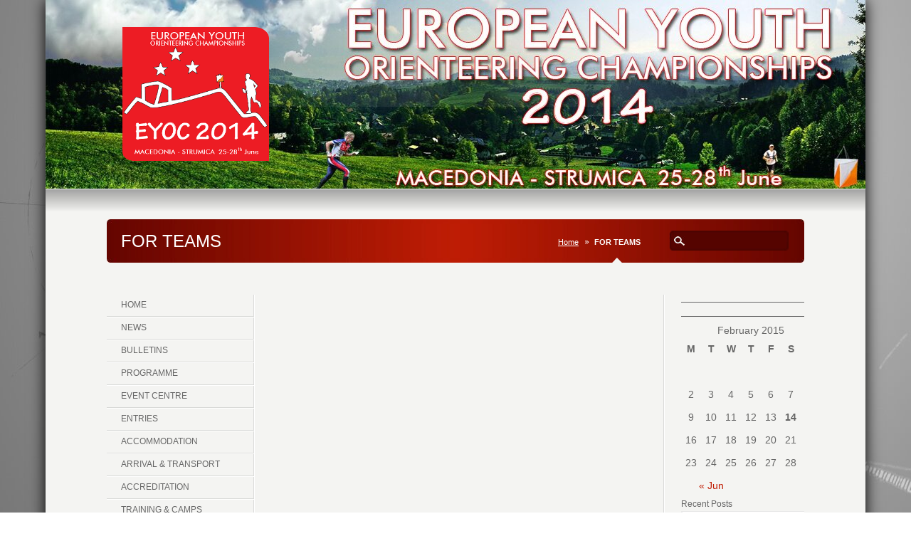

--- FILE ---
content_type: text/html; charset=utf-8
request_url: http://eyoc2014.mk/?page_id=103
body_size: 6753
content:
<!DOCTYPE html>
<html lang="en-US">
<head>
  <meta http-equiv="Content-Type" content="text/html; charset=utf-8">
  <meta name="viewport" content="width=device-width, minimum-scale=1, maximum-scale=1">
  <title>FOR TEAMS &laquo; EYOC 2014</title>
  <link rel="pingback" href="/xmlrpc.php">
  <link rel="alternate" type="application/rss+xml" title="EYOC 2014" href="/?feed=rss2">
  <link rel="alternate" type="application/rss+xml" title="EYOC 2014 &raquo; Feed" href="/?feed=rss2">
  <link rel="alternate" type="application/rss+xml" title="EYOC 2014 &raquo; Comments Feed" href="/?feed=comments-rss2">
  <link rel="alternate" type="application/rss+xml" title="EYOC 2014 &raquo; FOR TEAMS Comments Feed" href="/?feed=rss2&#038;page_id=103">
  <link rel='stylesheet' id='jetpack-subscriptions-css' href='/wp-content/plugins/jetpack/modules/subscriptions/subscriptions.css?ver=3.9.1' type='text/css' media='all'>
  <link rel='stylesheet' id='smooth_slider_headcss-css' href='/wp-content/plugins/smooth-slider/css/skins/default/style.css?ver=2.4' type='text/css' media='all'>
  <link rel='stylesheet' id='layerslider_css-css' href='/wp-content/plugins/LayerSlider/css/layerslider.css?ver=2.0.0' type='text/css' media='all'>
  <link rel='stylesheet' id='fancybox-css' href='/wp-content/plugins/jquery-lightbox-gallery/fancybox/jquery.fancybox.css?ver=2.1.4' type='text/css' media='all'>
  <link rel='stylesheet' id='fancybox-buttons-css' href='/wp-content/plugins/jquery-lightbox-gallery/fancybox/helpers/jquery.fancybox-buttons.css?ver=1.0.5' type='text/css' media='all'>
  <link rel='stylesheet' id='fancybox-thumbs-css' href='/wp-content/plugins/jquery-lightbox-gallery/fancybox/helpers/jquery.fancybox-thumbs.css?ver=1.0.7' type='text/css' media='all'>
  <link rel='stylesheet' id='fancy-gallery-template-default-gallery-template-css' href='/wp-content/plugins/jquery-lightbox-gallery/templates/default/gallery-default.css?ver=3.9.1' type='text/css' media='all'>
  <link rel='stylesheet' id='fancy-gallery-template-fancy-fancy-css' href='/wp-content/plugins/jquery-lightbox-gallery/templates/fancy-fancy/fancy-fancy.css?ver=3.9.1' type='text/css' media='all'>
  <link rel='stylesheet' id='fancy-gallery-template-one-thumbnail-only-css' href='/wp-content/plugins/jquery-lightbox-gallery/templates/one-thumbnail/one-thumbnail.css?ver=3.9.1' type='text/css' media='all'>
  <link rel='stylesheet' id='fancy-gallery-template-thumbnails-image-title-with-share-buttons-css' href='/wp-content/plugins/jquery-lightbox-gallery/templates/thumbnails-share-buttons/thumbnails-share-buttons.css?ver=3.9.1' type='text/css' media='all'>
  <link rel='stylesheet' id='fancy-gallery-template-thumbnails-only-css' href='/wp-content/plugins/jquery-lightbox-gallery/templates/thumbnails-only/thumbnails-only.css?ver=3.9.1' type='text/css' media='all'>
  <link rel='stylesheet' id='bwg_frontend-css' href='/wp-content/plugins/photo-gallery/css/bwg_frontend.css?ver=1.1.19' type='text/css' media='all'>
  <link rel='stylesheet' id='bwg_font-awesome-css' href='/wp-content/plugins/photo-gallery/css/font-awesome-4.0.1/font-awesome.css?ver=4.0.1' type='text/css' media='all'>
  <link rel='stylesheet' id='bwg_mCustomScrollbar-css' href='/wp-content/plugins/photo-gallery/css/jquery.mCustomScrollbar.css?ver=1.1.19' type='text/css' media='all'>
  <link rel='stylesheet' id='jetpack-widgets-css' href='/wp-content/plugins/jetpack/modules/widgets/widgets.css?ver=20121003' type='text/css' media='all'>
  <link rel='stylesheet' id='tablepress-default-css' href='/wp-content/plugins/tablepress/css/default.min.css?ver=1.4' type='text/css' media='all'>
  <link rel='stylesheet' id='rps-style-css' href='/wp-content/plugins/recent-posts-slider/css/style.css?ver=3.9.1' type='text/css' media='all'>
  <script type='text/javascript' src='/wp-includes/js/jquery/jquery.js?ver=1.11.0'></script>
  <script type='text/javascript' src='/wp-includes/js/jquery/jquery-migrate.min.js?ver=1.2.1'></script>
  <script type='text/javascript' src='/wp-content/plugins/smooth-slider/js/jcycle.js?ver=2.4'></script>
  <script type='text/javascript' src='/wp-content/plugins/LayerSlider/js/layerslider.kreaturamedia.jquery-min.js?ver=2.0.0'></script>
  <script type='text/javascript' src='/wp-content/plugins/LayerSlider/js/jquery-easing-1.3.js?ver=2.0.0'></script>
  <script type='text/javascript' src='/wp-content/plugins/photo-gallery/js/bwg_frontend.js?ver=1.1.19'></script>
  <script type='text/javascript' src='/wp-content/plugins/photo-gallery/js/jquery.mobile.js?ver=1.1.19'></script>
  <script type='text/javascript' src='/wp-content/plugins/photo-gallery/js/jquery.mCustomScrollbar.concat.min.js?ver=1.1.19'></script>
  <script type='text/javascript' src='/wp-content/plugins/photo-gallery/js/jquery.fullscreen-0.4.1.js?ver=0.4.1'></script>
  <script type='text/javascript'>
  /* <![CDATA[ */
  var bwg_objectL10n = {"bwg_field_required":"field is required.","bwg_mail_validation":"This is not a valid email address.","bwg_search_result":"There are no images matching your search."};
  /* ]]> */
  </script>
  <script type='text/javascript' src='/wp-content/plugins/photo-gallery/js/bwg_gallery_box.js?ver=1.1.19'></script>
  <script type='text/javascript' src='/wp-content/plugins/useful-banner-manager/scripts.js?ver=3.9.1'></script>
  <link rel='canonical' href='/?page_id=103'>
  <link rel='shortlink' href='http://wp.me/P4EMqK-1F'>
  <script type="text/javascript">
    
    jQuery(document).ready(function(){
        
                jQuery("#layerslider_1").layerSlider({                  
                        autoStart                       : true,
                        pauseOnHover            : true,
                        firstLayer                      : 1,
                        animateFirstLayer       : false,
                        twoWaySlideshow         : true,
                keybNav                         : true,
                touchNav                        : true,
                imgPreload                      : true,
                navPrevNext                     : true,
                navStartStop            : true,
                navButtons                      : true,
                skin                            : 'defaultskin',
                skinsPath                       : 'https://eyoc2014.mk/wp-content/plugins/LayerSlider/skins/',
                                globalBGColor           : 'white',
                                                yourLogo                        : false,
                yourLogoStyle           : 'position: absolute; left: 10px; top: 10px; z-index: 99;',
                yourLogoLink            : false,
                yourLogoTarget          : '_self',
                
                loops                           : 0,
                forceLoopNum            : true,
                autoPlayVideos          : true,
                
                                
                autoPauseSlideshow      : 'auto',
                youtubePreview          : 'maxresdefault.jpg',
                
                cbInit                          : function() { },
                cbStart                         : function() { },
                cbStop                          : function() { },
                cbPause                         : function() { },
                cbAnimStart                     : function() { },
                cbAnimStop                      : function() { },
                cbPrev                          : function() { },
                cbNext                          : function() { }        });
            });
    
  </script>
  <style type="text/css" media="screen"></style>
  <link href="/wp-content/themes/Karma/css/karma-cherry.css" rel="stylesheet" type="text/css">
  <link href="/wp-content/themes/Karma/css/secondary-cherry.css" rel="stylesheet" type="text/css">
  <link href="/wp-content/themes/Karma/style.css" rel="stylesheet" type="text/css">
  <link href="/wp-content/themes/Karma/css/_mobile.css" rel="stylesheet" type="text/css" media="screen">
  <meta property="og:type" content="article">
  <meta property="og:title" content="FOR TEAMS">
  <meta property="og:url" content="https://eyoc2014.mk/?page_id=103">
  <meta property="og:description" content="Visit the post for more.">
  <meta property="article:published_time" content="2013-07-16T12:24:24+00:00">
  <meta property="article:modified_time" content="2013-07-16T13:02:28+00:00">
  <meta property="article:author" content="https://eyoc2014.mk/?author=1">
  <meta property="og:site_name" content="EYOC 2014">
  <meta property="og:image" content="http://wordpress.com/i/blank.jpg">
  <meta name="twitter:site" content="@EYOC2014">
  <meta name="twitter:card" content="summary">
  <meta name="twitter:description" content="Visit the post for more.">
  <link rel="stylesheet" type="text/css" href="https://fonts.googleapis.com/css?family=Droid+Sans">
  <style type='text/css'>
  #menu-main-nav li .drop {display:none !important;}#menu-main-nav li.parent:hover {background:transparent url(/wp-content/themes/Karma/images/_global/seperator-main-nav.png) 0 50% no-repeat !important;}#menu-main-nav li {padding: 3px 31px 5px 13px;}#menu-main-nav li.parent, #menu-main-nav li.parent:hover{padding: 3px 31px 5px 13px !important;}*:first-child+html .big-banner #menu-main-nav {margin-bottom:16px;}
  h1, h2, h3, h4, h5 #main .comment-title, .four_o_four, .callout-wrap span, .search-title,.callout2, .comment-author-about, .logo-text {font-family:'Droid+Sans', Arial, sans-serif;}

  body,html{background-color:#ffffff !important;}
  body,html{background-image:url(/wp-content/themes/Karma/images/body-backgrounds/escheresque.png) !important;background-position:center center !important;background-repeat:no-repeat !important;}
  #tt-boxed-layout {-moz-box-shadow: 0 0 20px 0 rgba(0, 0, 0, 1.0);-webkit-box-shadow: 0 0 20px 0 rgba(0, 0, 0, 1.0);box-shadow: 0 0 20px 0 rgba(0, 0, 0, 1.0);}
  </style>
  <style type='text/css'>
  body,html {background-color:# !important; }
  </style>
</head>
<body style="background: url(/wp-content/themes/Karma/background.jpg) fixed !important">
  <div id="tt-boxed-layout">
    <div id="wrapper">
      <div id="header">
        <div class="header-holder">
          <div class="rays">
            <div class="header-area">
              <a href="/" class="logo"><img src="/wp-content/uploads/2013/07/logo.png" alt="EYOC 2014"></a>
              <div id="fb-root"></div>
              
            </div>
          </div>
        </div>
      </div>
      <div id="main">
        <div class="main-area">
          <div class="tools">
            <div class="holder">
              <div class="frame">
                <h1>FOR TEAMS</h1>
                <form method="get" action="https://eyoc2014.mk/" class="search-form">
                  <fieldset>
                    <span class="text"> </span>
                  </fieldset>
                </form>
                <p class="breadcrumb"><a href="/">Home</a><span class='current_crumb'>FOR TEAMS</span></p>
              </div>
            </div>
          </div>
          <div class="main-holder">
            <div id="sub_nav">
              <ul>
                <li id="menu-item-286" class="menu-item menu-item-type-post_type menu-item-object-page menu-item-286">
                  <a href="/">HOME</a>
                </li>
                <li id="menu-item-248" class="menu-item menu-item-type-post_type menu-item-object-page menu-item-248">
                  <a href="/?page_id=99">NEWS</a>
                </li>
                <li id="menu-item-226" class="menu-item menu-item-type-post_type menu-item-object-page menu-item-226">
                  <a href="/?page_id=88">BULLETINS</a>
                </li>
                <li id="menu-item-253" class="menu-item menu-item-type-post_type menu-item-object-page menu-item-253">
                  <a href="/?page_id=101">PROGRAMME</a>
                </li>
                <li id="menu-item-230" class="menu-item menu-item-type-post_type menu-item-object-page menu-item-230">
                  <a href="/?page_id=115">EVENT CENTRE</a>
                </li>
                <li id="menu-item-229" class="menu-item menu-item-type-post_type menu-item-object-page menu-item-229">
                  <a href="/?page_id=107">ENTRIES</a>
                </li>
                <li id="menu-item-222" class="menu-item menu-item-type-post_type menu-item-object-page menu-item-222">
                  <a href="/?page_id=91">ACCOMMODATION</a>
                </li>
                <li id="menu-item-225" class="menu-item menu-item-type-post_type menu-item-object-page menu-item-225">
                  <a href="/?page_id=136">ARRIVAL &#038; TRANSPORT</a>
                </li>
                <li id="menu-item-223" class="menu-item menu-item-type-post_type menu-item-object-page menu-item-223">
                  <a href="/?page_id=138">ACCREDITATION</a>
                </li>
                <li id="menu-item-257" class="menu-item menu-item-type-post_type menu-item-object-page menu-item-257">
                  <a href="/?page_id=123">TRAINING &#038; CAMPS</a>
                </li>
                <li id="menu-item-246" class="menu-item menu-item-type-post_type menu-item-object-page menu-item-246">
                  <a href="/?page_id=85">MAPS &#038; TERRAINS</a>
                </li>
                <li id="menu-item-228" class="menu-item menu-item-type-post_type menu-item-object-page menu-item-228">
                  <a href="/?page_id=121">EMBARGOED AREAS</a>
                </li>
                <li id="menu-item-220" class="menu-item menu-item-type-post_type menu-item-object-page menu-item-220">
                  <a href="/?page_id=111">ABOUT REGION</a>
                </li>
                <li id="menu-item-224" class="menu-item menu-item-type-post_type menu-item-object-page menu-item-224">
                  <a href="/?page_id=117">ANIMATION PROGRAMME</a>
                </li>
                <li id="menu-item-250" class="menu-item menu-item-type-post_type menu-item-object-page menu-item-250">
                  <a href="/?page_id=127">ORGANISATION</a>
                </li>
                <li id="menu-item-231" class="menu-item menu-item-type-post_type menu-item-object-page menu-item-231">
                  <a href="/?page_id=119">EYOC TOUR STRUMICA OPEN</a>
                </li>
                <li id="menu-item-249" class="menu-item menu-item-type-post_type menu-item-object-page menu-item-249">
                  <a href="/?page_id=144">NEWSLETTER</a>
                </li>
                <li id="menu-item-234" class="menu-item menu-item-type-post_type menu-item-object-page menu-item-234">
                  <a href="/?page_id=93">GALLERY</a>
                </li>
                <li id="menu-item-247" class="menu-item menu-item-type-post_type menu-item-object-page menu-item-247">
                  <a href="/?page_id=105">MEDIA</a>
                </li>
                <li id="menu-item-252" class="menu-item menu-item-type-post_type menu-item-object-page menu-item-252">
                  <a href="/?page_id=95">PRESS</a>
                </li>
                <li id="menu-item-256" class="menu-item menu-item-type-post_type menu-item-object-page menu-item-256">
                  <a href="/?page_id=125">STRUMICA</a>
                </li>
                <li id="menu-item-258" class="menu-item menu-item-type-post_type menu-item-object-page menu-item-258">
                  <a href="/?page_id=130">VIDEO CLIPS</a>
                </li>
                <li id="menu-item-233" class="menu-item menu-item-type-post_type menu-item-object-page current-menu-item page_item page-item-103 current_page_item menu-item-233">
                  <a href="/?page_id=103">FOR TEAMS</a>
                </li>
                <li id="menu-item-232" class="menu-item menu-item-type-post_type menu-item-object-page menu-item-232">
                  <a href="/?page_id=140">FOLLOWING THE COMPETITION</a>
                </li>
                <li id="menu-item-255" class="menu-item menu-item-type-post_type menu-item-object-page menu-item-255">
                  <a href="/?page_id=113">STARTLISTS</a>
                </li>
                <li id="menu-item-237" class="menu-item menu-item-type-post_type menu-item-object-page menu-item-has-children menu-item-237">
                  <a href="/?page_id=142">LIVE</a>
                  <ul class="sub-menu">
                    <li id="menu-item-238" class="menu-item menu-item-type-post_type menu-item-object-page menu-item-238">
                      <a href="/?page_id=160">Articles</a>
                    </li>
                    <li id="menu-item-239" class="menu-item menu-item-type-post_type menu-item-object-page menu-item-239">
                      <a href="/?page_id=148">GPS tracking</a>
                    </li>
                    <li id="menu-item-240" class="menu-item menu-item-type-post_type menu-item-object-page menu-item-240">
                      <a href="/?page_id=150">Live results &#8211; Radio control</a>
                    </li>
                    <li id="menu-item-241" class="menu-item menu-item-type-post_type menu-item-object-page menu-item-241">
                      <a href="/?page_id=154">Maps</a>
                    </li>
                    <li id="menu-item-242" class="menu-item menu-item-type-post_type menu-item-object-page menu-item-242">
                      <a href="/?page_id=152">Official Results</a>
                    </li>
                    <li id="menu-item-244" class="menu-item menu-item-type-post_type menu-item-object-page menu-item-244">
                      <a href="/?page_id=146">Start Lists</a>
                    </li>
                    <li id="menu-item-245" class="menu-item menu-item-type-post_type menu-item-object-page menu-item-245">
                      <a href="/?page_id=158">Video</a>
                    </li>
                    <li id="menu-item-1703" class="menu-item menu-item-type-post_type menu-item-object-page menu-item-1703">
                      <a href="/?page_id=1701">Photos</a>
                    </li>
                  </ul>
                </li>
                <li id="menu-item-254" class="menu-item menu-item-type-post_type menu-item-object-page menu-item-has-children menu-item-254">
                  <a href="/?page_id=134">SPONSORS</a>
                  <ul class="sub-menu">
                    <li id="menu-item-758" class="menu-item menu-item-type-post_type menu-item-object-page menu-item-758">
                      <a href="/?page_id=745">GENERAL PARTNERS</a>
                    </li>
                    <li id="menu-item-757" class="menu-item menu-item-type-post_type menu-item-object-page menu-item-757">
                      <a href="/?page_id=749">ORGANIZERS</a>
                    </li>
                    <li id="menu-item-251" class="menu-item menu-item-type-post_type menu-item-object-page menu-item-251">
                      <a href="/?page_id=109">PARTNERS</a>
                    </li>
                    <li id="menu-item-756" class="menu-item menu-item-type-post_type menu-item-object-page menu-item-756">
                      <a href="/?page_id=751">SUPPORTERS</a>
                    </li>
                    <li id="menu-item-755" class="menu-item menu-item-type-post_type menu-item-object-page menu-item-755">
                      <a href="/?page_id=753">FRIENDLY PUBS</a>
                    </li>
                  </ul>
                </li>
                <li id="menu-item-236" class="menu-item menu-item-type-post_type menu-item-object-page menu-item-236">
                  <a href="/?page_id=132">LINKS</a>
                </li>
                <li id="menu-item-221" class="menu-item menu-item-type-post_type menu-item-object-page menu-item-221">
                  <a href="/?page_id=78">ABOUT US</a>
                </li>
                <li id="menu-item-227" class="menu-item menu-item-type-post_type menu-item-object-page menu-item-227">
                  <a href="/?page_id=97">CONTACT</a>
                </li>
              </ul>
            </div>
            <div id="content" class="content_sidebar content_right_sidebar"></div>
            <div id="sidebar">
              <form method="get" action="https://eyoc2014.mk/" class="search-form">
                <fieldset>
                  <span class="text"> </span>
                </fieldset>
              </form>&#8212;&#8212;&#8212;&#8212;&#8212;&#8212;&#8212;&#8212;&#8212;&#8212;&#8212;&#8212;&#8212;&#8212;&#8212;&#8212;&#8212;&#8211;
              <div class="textwidget">
                <div class="fb-like-box" data-href="https://www.facebook.com/eyoc2014" data-width="171" data-show-faces="true" data-stream="false" data-show-border="false" data-header="true"></div>
              </div>&#8212;&#8212;&#8212;&#8212;&#8212;&#8212;&#8212;&#8212;&#8212;&#8212;&#8212;&#8212;&#8212;&#8212;&#8212;&#8212;&#8212;&#8211;
              <div id="calendar_wrap">
                <table id="wp-calendar">
                  <caption>
                    February 2015
                  </caption>
                  <thead>
                    <tr>
                      <th scope="col" title="Monday">M</th>
                      <th scope="col" title="Tuesday">T</th>
                      <th scope="col" title="Wednesday">W</th>
                      <th scope="col" title="Thursday">T</th>
                      <th scope="col" title="Friday">F</th>
                      <th scope="col" title="Saturday">S</th>
                      <th scope="col" title="Sunday">S</th>
                    </tr>
                  </thead>
                  <tfoot>
                    <tr>
                      <td colspan="3" id="prev">
                        <a href="/?m=201406" title="View posts for June 2014">&laquo; Jun</a>
                      </td>
                      <td class="pad">&nbsp;</td>
                      <td colspan="3" id="next" class="pad">&nbsp;</td>
                    </tr>
                  </tfoot>
                  <tbody>
                    <tr>
                      <td colspan="6" class="pad">&nbsp;</td>
                      <td>1</td>
                    </tr>
                    <tr>
                      <td>2</td>
                      <td>3</td>
                      <td>4</td>
                      <td>5</td>
                      <td>6</td>
                      <td>7</td>
                      <td>8</td>
                    </tr>
                    <tr>
                      <td>9</td>
                      <td>10</td>
                      <td>11</td>
                      <td>12</td>
                      <td>13</td>
                      <td id="today">14</td>
                      <td>15</td>
                    </tr>
                    <tr>
                      <td>16</td>
                      <td>17</td>
                      <td>18</td>
                      <td>19</td>
                      <td>20</td>
                      <td>21</td>
                      <td>22</td>
                    </tr>
                    <tr>
                      <td>23</td>
                      <td>24</td>
                      <td>25</td>
                      <td>26</td>
                      <td>27</td>
                      <td>28</td>
                      <td class="pad" colspan="1">&nbsp;</td>
                    </tr>
                  </tbody>
                </table>
              </div>Recent Posts 
              <script type="text/javascript">


              $j = jQuery.noConflict();
              $j(document).ready(function() {$j("#rps .paging").show();$j("#rps .paging a:first").addClass("active");

              $j(".slide").css({"width" : 500});
              $j("#rps .window").css({"width" : 500});
              $j("#rps .window").css({"height" : 250});

              $j("#rps .col").css({"width" : 498});
              $j("#rps .col").css({"height" : 246});
              $j("#rps .col p.post-title span").css({"color" : "#666"});
              $j("#rps .post-date").css({"top" : 230});
              $j("#rps .post-date").css({"width" : 488});var imageWidth = $j("#rps .window").width();
              //var imageSum = $j("#rps .slider div").size();
              var imageReelWidth = imageWidth * 6;

              //Adjust the image reel to its new size
              $j("#rps .slider").css({"width" : imageReelWidth});

              //Paging + Slider Function
              rotate = function(){    
                var triggerID = $active.attr("rel") - 1; //Get number of times to slide
                //alert(triggerID);
                var sliderPosition = triggerID * imageWidth; //Determines the distance the image reel needs to slide

                $j("#rps .paging a").removeClass("active"); 
                $active.addClass("active");
                
                //Slider Animation
                $j("#rps .slider").stop(true,false).animate({ 
                        left: -sliderPosition
                }, 500 );
              }; 
              var play;
              //Rotation + Timing Event
              rotateSwitch = function(){              
                play = setInterval(function(){ //Set timer - this will repeat itself every 3 seconds
                        $active = $j("#rps .paging a.active").next();
                        if ( $active.length === 0) { //If paging reaches the end...
                                $active = $j("#rps .paging a:first"); //go back to first
                        }
                        rotate(); //Trigger the paging and slider function
                }, 5000);
              };

              rotateSwitch(); //Run function on launch

              //On Hover
              $j("#rps .slider a").hover(function() {
                clearInterval(play); //Stop the rotation
              }, function() {
                rotateSwitch(); //Resume rotation
              });     

              //On Click
              $j("#rps .paging a").click(function() { 
                $active = $j(this); //Activate the clicked paging
                //Reset Timer
                clearInterval(play); //Stop the rotation
                rotate(); //Trigger rotation immediately
                rotateSwitch(); // Resume rotation
                return false; //Prevent browser jump to link anchor
              });     
              });

              </script>
              <div id="rps">
                <div class="window">
                  <div class="slider">
                    <div class="slide">
                      <div class="col">
                        <p class="post-title"><a href="/?p=2029"><span>DAY 2 Suvi Laki Long Distance Race</span></a></p>
                        <p class="slider-content-both"><a href="/?p=2029"><img src="/wp-content/uploads/2014/06/L-131-224x196.jpg" alt="DAY 2 Suvi Laki Long Distance Race" align="left"></a></p>
                      </div>
                      <div class="clr"></div>
                    </div>
                    <div class="slide">
                      <div class="col">
                        <p class="post-title"><a href="/?p=2014"><span>Press Release No:3</span></a></p>
                        <p class="slider-content-both">Press Release No. 3 Press Release MKD No. 3 <a href="/?p=2014">[more]</a></p>
                      </div>
                      <div class="clr"></div>
                    </div>
                    <div class="slide">
                      <div class="col">
                        <p class="post-title"><a href="/?p=1993"><span>Thursday 26 June-Sprint MAPS</span></a></p>
                        <p class="slider-content-both"><a href="/?p=1993"><img src="/wp-content/uploads/2013/07/DAY11.jpg" alt="Thursday 26 June-Sprint MAPS" align="left"></a>-Thursday 26 June-Sprint W16 M16 W18 M18 &nbsp; <a href="/?p=1993">[more]</a></p>
                      </div>
                      <div class="clr"></div>
                    </div>
                    <div class="slide">
                      <div class="col">
                        <p class="post-title"><a href="/?p=1965"><span>PRESS RELEASE 2</span></a></p>
                        <p class="slider-content-both">Press&nbsp;Release No. 2 Press Release MKD No.2 <a href="/?p=1965">[more]</a></p>
                      </div>
                      <div class="clr"></div>
                    </div>
                    <div class="slide">
                      <div class="col">
                        <p class="post-title"><a href="/?p=1960"><span>DAY 1 - OFFICIAL SPRINT RESULTS</span></a></p>
                        <p class="slider-content-both"><a href="/?p=1960"><img src="/wp-content/uploads/2013/07/DAY11.jpg" alt="DAY 1 - OFFICIAL SPRINT RESULTS" align="left"></a> by classes <a href="/?p=1960">[more]</a></p>
                      </div>
                      <div class="clr"></div>
                    </div>
                    <div class="slide">
                      <div class="col">
                        <p class="post-title"><a href="/?p=1945"><span>Latest Photos!</span></a></p>
                        <p class="slider-content-both"><a href="/?p=1945"><img src="/wp-content/uploads/2014/06/Tech-21-224x196.jpg" alt="Latest Photos!" align="left"></a> <a href="/?p=1945">[more]</a></p>
                      </div>
                      <div class="clr"></div>
                    </div>
                  </div>
                </div>
                <div class="paging">
                  <a href="#" rel="1">1</a><a href="#" rel="2">2</a><a href="#" rel="3">3</a><a href="#" rel="4">4</a><a href="#" rel="5">5</a><a href="#" rel="6">6</a>
                </div>
              </div>
              <div class="rps-clr"></div>
            </div>
          </div>
        </div>
        <div id="footer">
          <br>
        </div>
        <div id="footer_bottom">
          <div class="info">
            <div id="foot_left">
              <div class="textwidget">
                <p>EYOC 2014 © Copyright 2014. All rights reserved.</p>
              </div>
            </div>
            <div id="foot_right">
              <div class="top-footer">
                <a href="#" class="link-top">TOP</a>
              </div>
            </div>
          </div>
        </div>
      </div>
    </div>
  </div>
  <div style="display:none"></div>
  <script type='text/javascript'>

  //<![CDATA[
  jQuery(document).ready(function(){
        function adjust_container_height(){
                //get the height of the current testimonial slide
                var hegt = jQuery(this).height();
                //set the container's height to that of the current slide
                jQuery(this).parent().animate({height:hegt});
        }
    jQuery('.testimonials').after('<div class="testimonial-pager">&nbsp;<\/div>').cycle({
                fx: 'fade',
                timeout: '8000',
                height: 'auto',
                pause: '0',
                pager: '.testimonial-pager',
                before: adjust_container_height,
                cleartypeNoBg: true

        });
  });

  //]]>
  </script> 
  <script type='text/javascript' src='/wp-content/themes/Karma/truethemes_framework/js/truethemes.js?ver=2.0'></script> 
  <script type='text/javascript' src='/wp-content/themes/Karma/truethemes_framework/js/jquery.cycle.all.min.js?ver=2.9.4'></script> 
  <script type='text/javascript' src='/wp-content/themes/Karma/truethemes_framework/js/jquery-ui-1.8.15.custom.min.js?ver=1.8.15'></script> 
  <script type='text/javascript' src='/wp-content/themes/Karma/truethemes_framework/js/jquery.prettyPhoto.js?ver=1.0'></script> 
   
  <script type='text/javascript' src='/wp-content/themes/Karma/truethemes_framework/js/superfish.js?ver=1.0'></script> 
  <script type='text/javascript' src='/wp-content/themes/Karma/truethemes_framework/js/hoverIntent.js?ver=1.0'></script> 
  <script type='text/javascript' src='/wp-content/plugins/jquery-lightbox-gallery/js/jquery.mousewheel.js?ver=3.0.6'></script> 
  <script type='text/javascript' src='/wp-content/plugins/jquery-lightbox-gallery/fancybox/jquery.fancybox.js?ver=2.1.4'></script> 
  <script type='text/javascript' src='/wp-content/plugins/jquery-lightbox-gallery/fancybox/helpers/jquery.fancybox-buttons.js?ver=1.0.5'></script> 
  <script type='text/javascript' src='/wp-content/plugins/jquery-lightbox-gallery/fancybox/helpers/jquery.fancybox-media.js?ver=1.0.5'></script> 
  <script type='text/javascript' src='/wp-content/plugins/jquery-lightbox-gallery/fancybox/helpers/jquery.fancybox-thumbs.js?ver=1.0.7'></script> 
  <script type='text/javascript'>


  /* <![CDATA[ */
  var FANCYGALLERY = {"loop":"","padding":"10","hide_close_button":"","auto_play":"","play_speed":"2750","open_effect":"elastic","open_speed":"300","close_effect":"elastic","close_speed":"300","change_effect":"elastic","change_speed":"300","title_position":"float","controls_position":"top","thumbs_position":"bottom","use_as_image_title":"title","gallery_taxonomy":[],"disable_excerpts":"","excerpt_thumb_width":"150","excerpt_thumb_height":"150","excerpt_image_number":"3","deactivate_archive":"","change_image_display":"","0":""};
  /* ]]> */
  </script> 
  <script type='text/javascript' src='/wp-content/plugins/jquery-lightbox-gallery/js/fancy-gallery.js?ver=1.1.2'></script> 
  <script type='text/javascript' src='http://s0.wp.com/wp-content/js/devicepx-jetpack.js?ver=201507'></script> 
  <script type='text/javascript' src='http://s.gravatar.com/js/gprofiles.js?ver=2015Febaa'></script> 
  <script type='text/javascript'>


  /* <![CDATA[ */
  var WPGroHo = {"my_hash":""};
  /* ]]> */
  </script> 
  <script type='text/javascript' src='/wp-content/plugins/jetpack/modules/wpgroho.js?ver=3.9.1'></script> 
  
<script defer src="https://static.cloudflareinsights.com/beacon.min.js/vcd15cbe7772f49c399c6a5babf22c1241717689176015" integrity="sha512-ZpsOmlRQV6y907TI0dKBHq9Md29nnaEIPlkf84rnaERnq6zvWvPUqr2ft8M1aS28oN72PdrCzSjY4U6VaAw1EQ==" data-cf-beacon='{"version":"2024.11.0","token":"773ed9a4750541e39b49a396e7cfcc70","r":1,"server_timing":{"name":{"cfCacheStatus":true,"cfEdge":true,"cfExtPri":true,"cfL4":true,"cfOrigin":true,"cfSpeedBrain":true},"location_startswith":null}}' crossorigin="anonymous"></script>
</body>
</html>


--- FILE ---
content_type: text/css;charset=UTF-8
request_url: http://eyoc2014.mk/wp-content/plugins/smooth-slider/css/skins/default/style.css?ver=2.4
body_size: 845
content:
@charset "utf-8";
/* CSS Document 
Author:Tejaswini
Website:http://www.clickonf5.org
*/
/*Smooth Slider specific styles*/
.smooth_slider_fouc .smooth_slider {display: none;}
.smooth_slider div,.smooth_slider p,.smooth_slider li,.smooth_slider span,.smooth_slider img,.smooth_slider h2,.smooth_slider ul{list-style:none;background:transparent;vertical-align:baseline;}
.smooth_slider{padding:0 5px;}
.smooth_slider .sldr_title{margin:5px 0 10px 0;}
.smooth_slider span{display:inline;overflow:hidden;margin: 10px auto;line-height:18px;}
.smooth_slider .smooth_sliderb{position:relative;}
.smooth_slider .smooth_slideri{position:absolute;}
.smooth_slider a{text-decoration:none !important;}
.smooth_slider h2{clear:none;display:block;padding:0px;}
.smooth_slider p.smooth_more{margin:0;}
.smooth_slider p.smooth_more a{text-decoration:underline !important;float:right;}
.smooth_slider p.smooth_more a:hover{text-decoration:none;}

.sldrbr{line-height:1px;}
.sldrlink{display:block;font-size:8px;font-family:Verdana, Helvetica, sans-serif;}
.sldrlink a{position:absolute;bottom:0;right:5px;margin:10px auto;color:#333333;}
.sldr_clearlt{display:block;visibility:hidden;clear:left;height:0;content:".";}
.sldr_clearrt{display:block;visibility:hidden;clear:right;height:0;content:".";}

/*Navigation */
/* Next and Previous navigational arrows */
.smooth_slider .smooth_next {position: absolute;right: 0px;top:45%; width: 24px; height: 24px; cursor: pointer; background: transparent url(buttons/default/next.png) no-repeat 0 0;}
.smooth_slider .smooth_prev { position: absolute;left: 0px;top:45%; width: 24px; height: 24px; cursor: pointer; background: transparent url(buttons/default/prev.png) no-repeat 0 0;}

/*Navigation numbers*/
.smooth_slider .smooth_nav { position:absolute;bottom:0px;text-align:center;margin: 10px auto;}
.smooth_slider .smooth_nav a.smooth_slider_nnav { padding: 2px 6px; margin: 3px; border: 1px solid #ccc; text-align: center; text-decoration: none; font-weight:normal;}
.smooth_slider .smooth_nav a.smooth_slider_nnav.activeSlide { font-weight:bold;background-color: #efefef ; }
.smooth_slider .smooth_nav a.smooth_slider_nnav:focus { outline: none; }
.smooth_slider .smooth_nav a.smooth_slider_inav{display:block;float:left;}
.smooth_slider .smooth_nav a.smooth_slider_bnav{background: transparent url(buttons/default/nav.png) no-repeat 0 0;margin:0 3px;}	

--- FILE ---
content_type: text/css;charset=UTF-8
request_url: http://eyoc2014.mk/wp-content/plugins/jquery-lightbox-gallery/templates/default/gallery-default.css?ver=3.9.1
body_size: 116
content:
.fancy-gallery.gallery-default { overflow: hidden; text-align: center }
.fancy-gallery.gallery-default a {}
.fancy-gallery.gallery-default img { margin-right: 0.4em }

--- FILE ---
content_type: text/css;charset=UTF-8
request_url: http://eyoc2014.mk/wp-content/plugins/jquery-lightbox-gallery/templates/thumbnails-only/thumbnails-only.css?ver=3.9.1
body_size: 74
content:
.fancy-gallery.thumbnails-only {
  overflow: hidden;
}

--- FILE ---
content_type: text/css;charset=UTF-8
request_url: http://eyoc2014.mk/wp-content/themes/Karma/css/secondary-cherry.css
body_size: 826
content:
/*------------------------------------------------*/
/* LINKS + LISTS
/*------------------------------------------------*/
a, p a strong, .link-top, .tt_comment_required {color:#C01D04;}
#horizontal_nav ul a:hover, #horizontal_nav ul .current_page_item {background:url(../images/skins/secondary-cherry/bg-horz-active.jpg) 100% 0 no-repeat;}
#horizontal_nav ul .current_page_item span, #horizontal_nav ul a:hover span {background:url(../images/skins/secondary-cherry/bg-horz-active.jpg) no-repeat;}
.nav_right_sub_nav ul a:hover,
.nav_right_sub_nav ul li.current_page_item a {background:url(../images/skins/secondary-cherry/sprite.png) 0px -39px no-repeat !important;}
#sub_nav ul a:hover,
#sub_nav ul li.current_page_item a {background:url(../images/skins/secondary-cherry/sprite.png) 0px 0px no-repeat;}
#sub_nav ul ul a,
#sub_nav ul ul a:hover,
.list li,
#sidebar ul li,
#sub_nav ul li.current_page_item ul li a,
#sub_nav ul li.current_page_parent ul li.current_page_item a {background:url(../images/skins/secondary-cherry/bullet1.png) 0 9px no-repeat !important;color:#C01D04 !important;}
#sub_nav ul li.current_page_item .children a {background:url(../images/skins/secondary-cherry/bullet1.png) 0 9px no-repeat;padding:4px 0 1px 14px;color:#666;}
#sub_nav ul li.current_page_item .children a:hover {text-decoration:underline;background:url(../images/skins/secondary-cherry/bullet1.png) 0 9px no-repeat;color:#666;}
#sub_nav ul .children .current_page_item a, #sub_nav ul .children .current_page_item a:hover {background:url(../images/skins/secondary-cherry/bullet1.png) 0 9px no-repeat;padding:4px 0 1px 14px;color:#B81B04;font-weight:bold;}
#sub_nav ul .children .current_page_item .children a {font-weight: normal;}
.list2 li {background:url(../images/skins/secondary-cherry/bullet2.png) 0 9px no-repeat !important;padding:5px 0 0 19px;}
.list3 li {background:url(../images/skins/secondary-cherry/bullet3.png) 0 10px no-repeat !important;padding:5px 0 0 18px;}
.list4 li {background:url(../images/skins/secondary-cherry/bullet4.png) 0 9px no-repeat !important;}


/*------------------------------------------------*/
/* LAYOUT
/*------------------------------------------------*/
.home-bnr-jquery {background:#BC1A04 url(../images/skins/secondary-cherry/bg-jquery-bnr.jpg) 0 0 no-repeat;color: #FFF;}
#main .tools {background:url(../images/skins/secondary-cherry/bg-tools-c.jpg) repeat-y;color:#fff;}
#main .tools .holder {background:url(../images/skins/secondary-cherry/bg-tools-t.jpg) no-repeat;}
#main .tools .frame {background:url(../images/skins/secondary-cherry/bg-tools-b.jpg) 0 100% no-repeat;height:1%;overflow:hidden;padding:18px 22px 0 20px;}
/* jQuery2 */
.home-bnr-jquery ul {background-image: url(../images/skins/secondary-cherry/6.gif);background-position:center;background-repeat: no-repeat;}



/*------------------------------------------------*/
/* MISC
/*------------------------------------------------*/
.post_content {background: url(../images/skins/secondary-cherry/bg-post-content.png) 577px 0px no-repeat;}
.search-form .text {background:url(../images/skins/secondary-cherry/sprite.png) -66px -78px no-repeat;}
.tabset .ui-state-active, .tabset .active, .tabset a:hover {background:url(../images/skins/secondary-cherry/bg-horz-active.jpg) 100% 0 no-repeat;}
.tabset .ui-state-active span, .tabset .active span, .tabset a:hover span {background:url(../images/skins/secondary-cherry/bg-horz-active.jpg) no-repeat;}
.karma-pages a:active,.karma-pages span.current, .wp-pagenavi a:active,.wp-pagenavi span.current {background: url(../images/skins/secondary-cherry/sprite.png) -66px -107px no-repeat;}

--- FILE ---
content_type: text/css;charset=UTF-8
request_url: http://eyoc2014.mk/wp-content/themes/Karma/style.css
body_size: 19634
content:
/*-----------------------------------------------------------------------------------

Theme Name:Karma
Theme URI:http://themeforest.net/user/TrueThemes/portfolio?ref=TrueThemes
Description:Karma is a Premium Wordpress Theme with a multitude of amazing CMS features.
Author:TrueThemes
Author URI:http://www.truethemes.net
Version:3.0.1
License:GNU General Public License
License URI:license.txt
Tags:translation-ready,theme-options,custom-menu,responsive,html5

---------------------------------- Stylesheet Guide ---------------------------------

01. Global Styles

02. Layout
	1. General Structure
	2. Content Area
	3. Portfolio Pages
	4. Footer
	5. Multi Columns
	6. Sidebar
	7. Homepage
	8. Sitemap
	9. Video + 3D Thumbs

03. Navigation
	1. Main Navigation
	2. Vertical Sub Navigation
	3. Horizontal Sub Navigation
	4. Top Toolbar Superfish
	5. Breadcrumbs

04. Links
	1. General Links
	2. Top Link
	3. Custom Buttons

05. Lists
	1. General Lists
	2. Custom List Bullets
	3. Accordion
	4. Tabs

06. Typography
	1. General Typography
	2. @font-Face
	3. Message Boxes
	4. Footer
	5. Callouts

07. Blog

08. Forms

09. Images
	1. General
	2. Modern Frame
	3. Shadow Frame

10. Miscellaneous

11. Wordpress
	1. Karma Pagenavi
	2. Mailchimp
	3. Defaults
	4. 404 Error Page
	5. Constant Contact

12. Widgets + Shortcodes
	1. Default Styles
	2. Blogroll - Footer
	3. Calendar
	4. Recent Posts - Sidebar
	5. Blogroll - Sidebar
	6. Search - Sidebar
	7. Social Media
	8. Latest Tweets
	9. Testimonials Slider
	10. Blog Posts Shortcode
	
13. Progressive CSS Enhancements
15. Pretty Photo
16. Drag-To-Share
17. Attachment.php
18. Responsive Design
19. Internet Explorer

-----------------------------------------------------------------------------------*/

/*-----------------------------------------------------------------*/
/* 01. Global Styles
/*-----------------------------------------------------------------*/

html,body,div,span,applet,object,iframe,h1,h2,h3,h4,h5,h6,p,blockquote,pre,a,abbr,acronym,address,big,cite,code,del,dfn,em,font,img,ins,kbd,q,s,samp,small,strike,strong,sub,sup,tt,var,b,u,i,center,dl,dt,dd,ol,ul,li,fieldset,form,label,legend,table,caption,tbody,tfoot,thead,tr,th,td {
border:0;
outline:0;
font-size:100%;
vertical-align:baseline;
background:transparent;
margin:0;
padding:0;
}

body {
line-height:1;
background: #f4f4f2 url(/wp-content/uploads/2013/07/background.jpg) fixed !important;
font:1.2em/20px "helvetica neue",Helvetica,Arial,Verdana,sans-serif;
color:#666;
min-width:1003px;
margin:0;
}

video,
iframe,
object,
img{max-width:100%;}

blockquote,q {
quotes:none;
}

blockquote:before,blockquote:after,q:before,q:after {
content:none;
}

:focus {
outline:0;
}

ins {
text-decoration:none;
}

del {
text-decoration:line-through;
}

table {
border-collapse:collapse;
border-spacing:0;
}

* {
font-size:100.01%;
}

html {
font-size:62.5%;
margin:0;
padding:0;
}


/*-----------------------------------------------------------------*/
/* 02. Layout
/*-----------------------------------------------------------------*/

/*----------------------------*/
/* 1. General Layout
/*----------------------------*/
#wrapper {
width:100%;
display:table;
background:#F4F4F2;
}

#wrapper #header {
display:block;
}

.top-block .top-holder {
width:980px;
font-size:10px;
min-height:4px;
height:auto;
margin:0 auto;
padding:4px 0;
}

#header .rays {
background:url(images/_global/rays.png) 50% 0 no-repeat;
}

#header .header-area {
width:980px;
margin:0 auto;
padding:38px 0 33px;
}

#main {
background:url(images/_global/bg-div-main.jpg) 0 0 repeat-x;
display:table-footer-group;
position:relative;
width:100%;
}

#main .main-area {
width:980px;
margin:0 auto;
padding:43px 0 5px;
}

#main .utility-area {
padding-top:0;
}

.tools .place {
float:right;
}

.main-holder {
height:1%;
overflow:hidden;
padding-top:45px;
}

.carousel-holder {
width:315px !important;
}

.top-block .top-holder:after,#header .header-area:after {
clear:both;
display:block;
content:"";
}

#tt-boxed-layout {
width:90%;
margin:0 auto;
max-width:1200px;
-moz-box-shadow: 0 0 20px 0 rgba(0, 0, 0, 0.4);
-webkit-box-shadow: 0 0 20px 0 rgba(0, 0, 0, 0.4);
box-shadow: 0 0 20px 0 rgba(0, 0, 0, 0.4);
}



/*----------------------------*/
/* 2. Content Area
/*----------------------------*/
#content {
width:720px;
float:left;
margin-left:20px;
}

.content_left_sidebar {
float:right !important;
}

.content_right_sidebar {
width:510px !important;
}

.content_full_width {
width:940px !important;
float:left;
margin-left:0 !important;
padding:0 20px;
}

.portfolio_full_width {
margin-left:0 !important;
width:980px !important;
}



/*----------------------------*/
/* 3. Portfolio Pages
/*----------------------------*/
.portfolio_wrap {
width:100%;
float:left;
padding-bottom:30px;
}

.portfolio_content {
clear:left;
padding-top:8px;
padding-bottom:20px;
}

.port_sep {
width:100%;
margin-bottom:30px;
float:left;
}

.portfolio_layout .one_fourth,.portfolio_layout .one_fourth_last,.portfolio_layout .one_third,.portfolio_layout .one_third_last,.portfolio_layout .one_half,.portfolio_layout .one_half_last {
position:relative;
}

.portfolio_one_column {
width:191px;
float:left;
}

.portfolio_one_column_last {
float:right;
width:722px;
height:602px;
background:url(images/_global/global-sprite.png) 0 -31px no-repeat;
position:relative;
}

.port_img_one {
width:703px;
height:563px;
float:left;
position:absolute;
top:8px;
left:9px;
}

.portfolio_portrait_full_last {
float:right;
width:630px;
height:836px;
position:relative;
}


/*----------------------------*/
/* 4. Footer
/*----------------------------*/
#footer {
width:100%;
position:relative;
padding-top:40px;
}

#footer .footer-area {
width:980px;
position:relative;
margin:0 auto;
}

#footer .footer-wrapper {
width:980px;
overflow:hidden;
}

#footer .footer-holder {
width:100%;
overflow:hidden;
padding:45px 0 25px 6px;
}

#footer .box {
width:333px;
float:left;
}

#footer_bottom {
width:100%;
min-height:89px;
height:auto;
}

#foot_left {
float:left;
width:440px;
}

#foot_left .textwidget {
margin-top:-18px;
}

#foot_right {
float:right;
width:520px;
text-align:right;
}

.info {
width:980px;
font-size:11px;
overflow:hidden;
position:relative;
margin:0 auto;
padding:34px 0 0 8px;
}

#footer .footer_post {
padding:2px 0 16px;
}


/*----------------------------*/
/* 5. Multi Columns
/*----------------------------*/
.clear {clear: both;}
.one_half, .one_half_last, .one_third, .one_third_last, .one_fourth, .one_fourth_last, .one_fifth, .one_fifth_last, .one_sixth, .one_sixth_last, .two_thirds, .two_thirds_last {padding-bottom: 20px;}


#content .one_half {float:left;width:342px;margin-right:30px;}
#content .one_half_last {float:right;width:342px;margin:0;}
#content .one_third {float:left;width:220px;margin-right:30px;}
#content .one_third_last {float:right;width:220px;margin:0;}
#content .one_fourth {float:left;width:152px;margin-right:36px;}
#content .one_fourth_last {float:right;width:152px;margin:0;}
#content .one_fifth {float:left;width:124px;margin-right:23px;}
#content .one_fifth_last {float:right;width:124px;margin:0;}
#content .one_sixth {float:left;width:100px;margin-right:20px;}
#content .one_sixth_last {float:right;width:100px;margin:0;}
#content .two_thirds {float:left;width:470px;margin:0;}
#content .two_thirds_last {float:right;width:470px;margin:0;}
#content .three_fourth {float:left;width:550px;margin:0;}
#content .three_fourth_last {float:right;width:530px;margin:0;}


.content_full_width .one_half {float:left;width:455px !important;margin-right:30px !important;}
.content_full_width .one_half_last {float:right;width:455px !important;margin:0 !important;}
.content_full_width .one_third {float:left;width:293px !important;margin-right:30px !important;}
.content_full_width .one_third_last {float:right;width:293px !important;margin:0 !important;}
.content_full_width .one_fourth {float:left;width:208px !important;margin-right:36px !important;}
.content_full_width .one_fourth_last {float:right;width:208px !important;margin:0 !important;}
.content_full_width .one_fifth {float:left;width:168px !important;margin-right:23px !important;}
.content_full_width .one_fifth_last {float:right;width:168px !important;margin:0 !important;}
.content_full_width .one_sixth {float:left;width:140px !important;margin-right:20px !important;}
.content_full_width .one_sixth_last {float:right;width:140px !important;margin:0 !important;}
.content_full_width .two_thirds {float:left;width:595px !important;margin:0 !important;}
.content_full_width .two_thirds_last {float:right;width:595px !important;margin:0 !important;}
.content_full_width .three_fourth {float:left;width:690px !important;margin:0 !important;}
.content_full_width .three_fourth_last {float:right;width:685px !important;margin:0 !important;}

.content_full_width .two_thirds_last .one_third, .content_full_width .two_thirds_last .one_third_last, .content_full_width .two_thirds .one_third, .content_full_width .two_thirds .one_third_last {width:280px !important;}


.content_sidebar .one_fourth, .content_sidebar .one_fourth_last {width:105px !important;}
.content_sidebar .one_third, .content_sidebar .one_third_last {width:145px !important;}
.content_sidebar .one_half, .content_sidebar .one_half_last {width:235px !important;}
.content_sidebar .two_thirds, .content_sidebar .two_thirds_last {width:325px !important;}

#footer .one_half {float:left;width:455px !important;margin-right:30px !important;}
#footer .one_half_last {float:right;width:455px !important;margin:0 !important;}
#footer .one_third {float:left;width:305px !important;margin-right:30px !important;}
#footer .one_third_last {float:right;width:305px !important;margin:0 !important;}
#footer .one_fourth, #footer .one_fourth_last {float:left !important;width:227px !important;margin-right:23px !important;}
#footer .one_fourth_last {margin-right:0px !important;float:right !important;}
#footer .one_fifth {float:left;width:177px !important;margin-right:23px !important;}
#footer .one_fifth_last {float:right;width:177px !important;margin:0 !important;}
#footer .one_sixth {float:left;width:146px !important;margin-right:20px !important;}
#footer .one_sixth_last {float:right;width:146px !important;margin:0 !important;}


#content .tabs-area .one_half,
#content .slide .one_half {float:left;width:310px;margin-right:30px;}
#content .tabs-area .one_half_last,
#content .slide .one_half_last {float:right;width:310px;margin:0;}
#content .tabs-area .one_third,
#content .slide .one_third {float:left;width:194px;margin-right:35px;}
#content .tabs-area .one_third_last,
#content .slide .one_third_last {float:right;width:194px;margin:0;}
#content .tabs-area .one_fourth,
#content .slide .one_fourth {float:left;width:141px;margin-right:30px;}
#content .tabs-area .one_fourth_last,
#content .slide .one_fourth_last {float:right;width:141px;margin:0;}
#content .tabs-area .one_fifth,
#content .slide .one_fifth {float:left;width:108px;margin-right:28px;}
#content .tabs-area .one_fifth_last,
#content .slide .one_fifth_last {float:right;width:108px;margin:0;}
#content .tabs-area .one_sixth,
#content .slide .one_sixth {float:left;width:92px;margin-right:20px;}
#content .tabs-area .one_sixth_last,
#content .slide .one_sixth_last {float:right;width:92px;margin:0;}
#content .tabs-area .two_thirds,
#content .slide .two_thirds {float:left;width:425px;margin:0;}
#content .tabs-area .two_thirds_last,
#content .slide .two_thirds_last {float:right;width:425px;margin:0;}
#content .tabs-area .three_fourth,
#content .slide .three_fourth {float:left;width:485px;margin:0;}
#content .tabs-area .three_fourth_last,
#content .slide .three_fourth_last {float:right;width:485px;margin:0;}


.content_full_width .tabs-area .one_half,
.content_full_width .slide .one_half {float:left;width:420px !important;margin-right:30px !important;}
.content_full_width .tabs-area .one_half_last,
.content_full_width .slide .one_half_last {float:right;width:420px !important;margin:0 !important;}
.content_full_width .tabs-area .one_third,
.content_full_width .slide .one_third {float:left;width:267px !important;margin-right:30px !important;}
.content_full_width .tabs-area .one_third_last,
.content_full_width .slide .one_third_last {float:right;width:267px !important;margin:0 !important;}
.content_full_width .tabs-area .one_fourth,
.content_full_width .slide .one_fourth {float:left;width:190px !important;margin-right:36px !important;}
.content_full_width .tabs-area .one_fourth_last,
.content_full_width .slide .one_fourth_last {float:right;width:190px !important;margin:0 !important;}
.content_full_width .tabs-area .one_fifth,
.content_full_width .slide .one_fifth {float:left;width:155px !important;margin-right:23px !important;}
.content_full_width .tabs-area .one_fifth_last,
.content_full_width .slide .one_fifth_last {float:right;width:155px !important;margin:0 !important;}
.content_full_width .tabs-area .one_sixth,
.content_full_width .slide .one_sixth {float:left;width:127px !important;margin-right:20px !important;}
.content_full_width .tabs-area .one_sixth_last,
.content_full_width .slide .one_sixth_last {float:right;width:127px !important;margin:0 !important;}
.content_full_width .tabs-area .two_thirds,
.content_full_width .slide .two_thirds {float:left;width:575px !important;margin:0 !important;}
.content_full_width .tabs-area .two_thirds_last,
.content_full_width .slide .two_thirds_last {float:right;width:575px !important;margin:0 !important;}
.content_full_width .tabs-area .three_fourth,
.content_full_width .slide .three_fourth {float:left;width:650px !important;margin:0 !important;}
.content_full_width .tabs-area .three_fourth_last,
.content_full_width .slide .three_fourth_last {float:right;width:650px !important;margin:0 !important;}


.content_sidebar .tabs-area .one_half,
.content_sidebar .slide .one_half {float:left;width:205px !important;}
.content_sidebar .tabs-area .one_half_last,
.content_sidebar .slide .one_half_last {float:right;width:205px !important;}
.content_sidebar .tabs-area .one_third,
.content_sidebar .slide .one_third {float:left;width:125px !important;}
.content_sidebar .tabs-area .one_third_last,
.content_sidebar .slide .one_third_last {float:right;width:125px !important;}
.content_sidebar .tabs-area .one_fourth,
.content_sidebar .slide .one_fourth {float:left;width:88px !important;margin-right:28px !important;}
.content_sidebar .tabs-area .one_fourth_last,
.content_sidebar .slide .one_fourth_last {float:right;width:88px !important;}
.content_sidebar .tabs-area .one_fifth,
.content_sidebar .slide .one_fifth {float:left;width:66px !important;}
.content_sidebar .tabs-area .one_fifth_last,
.content_sidebar .slide .one_fifth_last {float:right;width:66px !important;}
.content_sidebar .tabs-area .one_sixth,
.content_sidebar .slide .one_sixth {float:left;width:56px !important;}
.content_sidebar .tabs-area .one_sixth_last,
.content_sidebar .slide .one_sixth_last {float:right;width:56px !important;}
.content_sidebar .tabs-area .two_thirds,
.content_sidebar .slide .two_thirds {float:left;width:280px !important;}
.content_sidebar .tabs-area .two_thirds_last,
.content_sidebar .slide .two_thirds_last {float:right;width:280px !important;}
.content_sidebar .tabs-area .three_fourth,
.content_sidebar .slide .three_fourth {float:left;width:320px !important;}
.content_sidebar .tabs-area .three_fourth_last,
.content_sidebar .slide .three_fourth_last {float:right;width:320px !important;}

/* smartphone template */
.contact_smartphone_content .two_thirds {}

.contact_smartphone_content .two_thirds .one_half {float:left;width:280px !important;margin-right:30px !important;}
.contact_smartphone_content .two_thirds .one_half_last {float:right;width:280px !important;margin:0 !important;}
.contact_smartphone_content .two_thirds .one_third {float:left;width:175px !important;margin-right:30px !important;}
.contact_smartphone_content .two_thirds .one_third_last {float:right;width:175px !important;margin:0 !important;}
.contact_smartphone_content .two_thirds .one_fourth {float:left;width:121px !important;margin-right:36px !important;}
.contact_smartphone_content .two_thirds .one_fourth_last {float:right;width:121px !important;margin:0 !important;}
.contact_smartphone_content .two_thirds .two_thirds {float:left;width:376px !important;margin:0 !important;}
.contact_smartphone_content .two_thirds .two_thirds_last {float:right;width:376px !important;margin:0 !important;}
.contact_smartphone_content .two_thirds .three_fourth {float:left;width:417px !important;margin:0 !important;}
.contact_smartphone_content .two_thirds .three_fourth_last {float:right;width:417px !important;margin:0 !important;}


/*----------------------------*/
/* 6. Sidebar
/*----------------------------*/
#sidebar {
background:url(images/_global/bg-sidebar.gif) 0 0 repeat-y;
float:right;
width:173px;
padding:0 0 0 25px;
}

.left_sidebar {
float:left !important;
background:url(images/_global/bg-sidebar.gif) top right repeat-y !important;
margin:0 0 0 25px;
padding:0 25px 0 0 !important;
}

.contact_smartphone {
background:url(images/_global/bg-smartphone.png) 100% 0 no-repeat;
height:594px;
position:relative;
}

.contact_smartphone .sidebar-smartphone,.contact_smartphone .sidebar-widget {
width:180px !important;
}

.smartphone-wrap {
background:none !important;
padding-top:5px;
margin:110px 0 0 75px;
}

.sidebar-smartphone .social_icons {
float:none !important;
margin:0;
padding:3px 0 0;
}

#main .contact_smartphone .sidebar-widget {
width:180px !important;
background:none !important;
padding-bottom:15px !important;
margin:0 !important;
}

#main .contact_smartphone .smartphone-header {
padding-bottom:10px;
color:#000;
font-weight:400 !important;
}

#main .contact_smartphone p {
color:#444;
}

.smartphone-header{
	margin-bottom: 3px;
}

#content .sidebar-smartphone ul, .content_full_width .sidebar-smartphone ul {
	margin-left: 0px;
}

/*----------------------------*/
/* 7. Homepage
/*----------------------------*/
.flash_wrap {
min-height:400px;
height:auto;
}

.port-wrap {
height:650px;
}

.home-holder {
padding:0;
}

.home-flash-slider {
width:940px;
height:400px;
margin:95px auto 0;
}

.big-banner .rays {
	background:url(images/_global/rays-big.png) 50% 0 no-repeat !important;
	max-height:389px;
}

.big-banner #header .header-holder {
	max-height:438px;
}

.big-banner #main {
background-image:none !important;
}

.big-banner #main .main-area {
padding-top:118px;
}

.big-banner #header{height: auto !important;}

.home-banner-wrap {
width:940px;
height:419px;
background:url(images/_global/bg-home-banner.png) 0 0 no-repeat;
position:relative;
margin:87px auto 0;
}

.home-banner-main {
width:350px;
top:45px;
left:45px;
position:absolute;
}

.home-banner-sub {
width:456px;
height:309px;
background:url(images/_global/shadowBG.png) 0 0 no-repeat;
top:40px;
right:40px;
position:absolute;
overflow: hidden;
}

.home-banner-sub-content {
width:436px;
height:270px;
margin:10px 0 0 10px;
}

.home-banner-sub-full {
width:860px;
height:304px;
background:url(images/_global/shadowBG-full.jpg) 0 0 no-repeat;
top:40px;
right:40px;
position:absolute;
}

.home-banner-sub-content-full {
width:840px;
height:270px;
margin:10px 0 0 10px;
}

.home-banner-sub-full p{
	color: #FFF;
}

.home-bnr-jquery {
position:relative;
width:940px;
height:283px;
margin:0 auto;
}

.home-banner-wrap ul {
list-style:none;
width:940px;
height:381px;
background-image:url(images/_global/home-preloader.gif);
background-position:center;
background-repeat:no-repeat;
margin:0;
padding:0;
}

.home-banner-wrap li {
	width:940px !important;
	height:381px !important;
}

.jquery-pager {
	text-align: center;
}

.home-banner-wrap .jquery-pager {
	padding-top: 20px;
}

.jquery-pager a {
display:inline-block;
width:15px;
height:15px;
text-indent:-9999em;
outline:none;
background:url(images/_global/global-sprite.png) -740px -179px no-repeat;
margin-right:12px;
}

.jquery-pager .activeSlide {
background:url(images/_global/global-sprite.png) -725px -179px no-repeat;
}

.home_video_preload {
width:100%;
height:100%;
background:url(images/_global/preload-white.gif) center center no-repeat;
}

.big-banner .content_home_video {
padding-top:80px !important;
}

.home-bnr-jquery ul {
list-style:none;
width:940px;
height:283px;
margin:0;
padding:0;
}

.home-bnr-jquery ul li {
	width:940px !important;
	height:283px !important;
}

.home-jquery-content {
padding-top:45px;
}

.home-bnr-jquery .home-banner-sub {
width:432px;
height:270px;
background:url(images/_global/global-sprite.png) 0 -1188px no-repeat;
top:13px;
right:35px;
position:absolute;
}

.home-bnr-jquery .home-banner-sub-content {
width:404px;
height:256px;
margin:14px 0 0 14px;
}

.home-banner-bottom {
width:404px;
height:7px;
background:url(images/_global/jquery-btm-shdw.png) 0 0 no-repeat;
top:263px;
right:14px;
position:absolute;
z-index:4;
}

.home-bnr-jquery .home-banner-main {
width:375px;
top:40px;
left:45px;
position:absolute;
}

.home-bnr-jquery .home-banner-sub-full {
width:940px;
height:283px;
top:0;
left:0;
position:absolute;
background:none;
margin:0;
padding:0;
}

.home-bnr-jquery .home-banner-sub-full p {
top:0;
left:0;
position:absolute;
background:none;
margin:0;
padding:0;
}

.big-banner #main .flash-main-area,.big-banner .content_full_width {
padding-top:0 !important;
}

.home-banner-wrap li.jqslider,.home-bnr-jquery ul li.jqslider {
display:none;
}

.home-banner-video-sub {
padding: 10px;
background:#FFF;
border: 1px solid #D7D7D7;
top:40px;
right:40px;
position:absolute;
}

.home-banner-video-sub p, .home-banner-video-sub-alt p{
margin-bottom: 0 !important;
}

.home-banner-video-sub-alt {
top:20px;
right:20px;
position:absolute;
/* -webkit-box-shadow: 0 1px 3px rgba(0, 0, 0, 0.8);
   -moz-box-shadow: 0 1px 3px rgba(0, 0, 0, 0.8);
    	box-shadow: 0 1px 3px rgba(0, 0, 0, 0.8); */
}


/*----------------------------*/
/* 8. Sitemap
/*----------------------------*/
#main .sitemap_with_child, #main .sitemap_without_child {float:left;width:200px;margin-right:20px;}
#main .sitemap_with_child a, #main .sitemap_without_child a {color: #666;font-weight:bold;text-decoration:none;}
#main .sitemap_with_child .page_item a, #main .sitemap_without_child .page_item a {font-weight:normal;text-decoration:underline;}
#main .sitemap_with_child ul, #main .sitemap_without_child ul {list-style: none;margin:0;padding:8px 0 0 0;}
#main .sitemap_with_child ul {padding:0;}
#main .sitemap_with_child ul a {text-decoration:none !important;}
#main .sitemap_with_child a:hover, #main .sitemap_without_child a:hover {text-decoration:underline !important;}


/*----------------------------*/
/* 9. Video + 3D Thumbs
/*----------------------------*/
.video-main {width: 502px;height: 326px;float: left;background:url(images/_global/bg-video.png) 0 0 no-repeat;position:relative;}
.video-frame {width: 490px;height: 312px;position: absolute;top: 10px;left: 6px;background: url(images/_global/preload-white.gif) center center no-repeat;}
.video-sub {width: 305px;float: right;padding-top: 15px;}
.three-d-main {width: 527px;height: 475px;float: left;}
.three-d-sub {width: 380px;float: right;padding-top: 15px;}
.three-d-wrap {padding-bottom: 12px;}
.video_right .video-main, .video_right .two-d-main, .video_right .three-d-main {float: right !important;}
.video_right .video-sub, .video_right .two-d-sub, .video_right .three-d-sub {float: left !important;}

/*-----------------------------------------------------------------*/
/* 03. Navigation
/*-----------------------------------------------------------------*/


/*----------------------------*/
/* 1. Main Navigation
/*----------------------------*/
#menu-main-nav {list-style:none;margin:0;padding:0;list-style:none;float:right;}
#menu-main-nav a {outline: none;}
#menu-main-nav li {float:left;padding:5px 31px 12px 13px;position:relative;vertical-align:top;height:1%;margin-right: 2px;}
#menu-main-nav ul li {background: none !important;}
#menu-main-nav li.parent:hover {position:relative;}
#menu-main-nav li.parent li.parent:hover {background:none !important;}
#menu-main-nav li.parent li.parent li.parent:hover {background:none !important;}
#menu-main-nav li strong {text-transform:uppercase;display:block;font-size:13px;letter-spacing: 0.6px;font-weight:800;}
#menu-main-nav a {display:block;}
#menu-main-nav a:hover {background-position:0 0;text-decoration:none;}
#menu-main-nav .drop {width:236px;padding:0 1px 0 1px;position:absolute;left:-1px;top:52px;display:none;z-index:999;}
#menu-main-nav .sub-menu {display: none;}
#menu-main-nav .drop li.current-menu-item,
#menu-main-nav .drop li.current_page_ancestor,
#menu-main-nav .drop li.hover {z-index:10;}
#menu-main-nav .drop .t,
#menu-main-nav .drop .b {height:10px;overflow:hidden;}
#menu-main-nav .drop .c {width:100%;}
#menu-main-nav .drop ul {margin:0;padding:5px 0 8px;width:236px;list-style:none;}
#menu-main-nav .drop ul li {float:none;padding:0;position:relative;height:1%;padding:0 8px;background:none;}
#menu-main-nav .drop ul a {display:block;height:1%;width: 220px;}
#menu-main-nav .drop ul a span {display:block;padding:7px 13px;height:1%;cursor:pointer;}
#menu-main-nav .drop ul .drop {top:0;left:236px;}
#menu-main-nav .drop ul .drop ul a {background:none;}
#menu-main-nav .drop ul .drop ul a span {background:none;}
#menu-main-nav .drop ul .drop ul .drop a,
#menu-main-nav .drop ul .drop ul .drop a span {background:none !important;}
#menu-main-nav li:hover .drop,
#menu-main-nav li.hover .drop {display:block;}
#menu-main-nav li:hover .drop ul .drop,
#menu-main-nav li.hover .drop ul .drop {display:none;}
#menu-main-nav li:hover .drop ul li:hover .drop,
#menu-main-nav li.hover .drop ul li.hover .drop {display:block;}
#menu-main-nav li.current-menu-parent li a span, #menu-main-nav li.current-menu-item li a span, #menu-main-nav li.current_page_ancestor li a span {text-decoration:none;color:#999;}
#menu-main-nav .drop ul li.current-menu-item ul li a,
#menu-main-nav .drop ul li.current-menu-item ul li a span,
#menu-main-nav li .sub-menu li .sub-menu li .sub-menu li a span {background: none !important;}

/*----------------------------*/
/* 2. Vertical Sub Navigation
/*----------------------------*/
#sub_nav {float: left;width:220px;float:left;background:url(images/_global/bg-sidebar.gif) 206px 0 repeat-y;padding-bottom:65px;overflow:hidden;}
#sub_nav ul a {display:block;background:url(images/_global/separator3.gif) 0 100% repeat-x;padding:4px 0 8px 20px;height:1%;position:relative;margin:0 13px 0 0;color: #666;}
#sub_nav ul a:hover,
#sub_nav ul li.current_page_item a {margin-right:0;color:#fff;text-decoration:none;}
#sub_nav ul ul a {background:url(images/_global/bullet1.gif) 0 9px no-repeat;padding:4px 0 1px 14px;}
#sub_nav ul ul a:hover {text-decoration:underline;color:#666;}
#sub_nav ul {margin:0;padding:0;list-style:none;}
#sub_nav ul li {vertical-align:top;height:1%;}
#sub_nav ul ul {list-style:none;margin:0;padding:9px 0 6px 31px;}
#sub_nav ul ul ul {padding:5px 0 9px 23px;}
#sub_nav .sub-menu {margin-bottom: 20px;}
#main #sub_nav ul {margin: 0;}
#main #sub_nav ul li {margin-bottom: 0;}


.nav_right_sub_nav ul li.current_page_item ul li a,
.nav_right_sub_nav ul li.current_page_item ul li a:hover,
.nav_right_sub_nav ul li.current-menu-parent ul li.current_page_item a,
.nav_right_sub_nav ul li.current-menu-parent ul li.current_page_item a:hover,
.nav_right_sub_nav ul li ul li a,
.nav_right_sub_nav ul li ul li a:hover{padding-left: 15px !important;margin: 0 0 0 13px !important;}
.nav_right_sub_nav ul li.current-menu-parent ul li.current_page_item a,
#sub_nav li.current-menu-parent ul li.current_page_item a {font-weight: bold;}
.nav_right_sub_nav ul li.current_page_item ul li.current_page_item ul li a {font-weight: normal !important;}
.nav_right_sub_nav {float: right !important;background:url(images/_global/bg-sidebar.gif) 12px 0 repeat-y !important;}
.nav_right_sub_nav ul a {margin:0 0 0 13px !important;}
.nav_right_sub_nav ul li.current_page_item a, .nav_right_sub_nav ul a:hover {margin-left:0 !important;padding-left: 33px !important;}
#sub_nav ul li ul li.current_page_item ul li a {font-weight: normal !important;}



/*----------------------------*/
/* 3. Horizontal Sub Navigation
/*----------------------------*/
#horizontal_nav {width: 100%;float: left;background: url(images/_global/separator3.gif) 0 100% repeat-x;padding-bottom: 20px;margin: -20px 0 30px 0;}
#horizontal_nav ul {margin:0 0 0 -25px;padding:0;list-style:none;height:1%;overflow:hidden;}
#horizontal_nav ul li {float: left;margin-left: 25px;}
#horizontal_nav ul {float:left;}
#horizontal_nav ul a {float:left;padding:0 11px 0 0;outline:none;color:#474747;text-decoration: none;}
#horizontal_nav ul .current_page_item a, #horizontal_nav ul a:hover {color:#fff !important;}
#horizontal_nav ul a span {float:left;padding:4px 0 4px 13px;cursor:pointer;}



/*----------------------------*/
/* 4. Top toolbar lists
/*----------------------------*/

.top-block .toolbar-left {
	margin: 0;
	padding: 0;
	float: left;
}
.top-block .toolbar-right {
	margin: 0;
	padding: 0;
	float: right;
}
.top-block .toolbar-left ul,
.top-block .toolbar-right ul,
#footer_bottom ul {
	margin: 0;
	padding: 0;
	list-style: none;
	float: left;
	overflow: hidden;
}
.top-block .toolbar-left ul li,
.top-block .toolbar-right ul li{
	float: left;
	padding-left: 7px;
}

.top-block .toolbar-left a,
.top-block .toolbar-right a{
	padding-right: 10px;
}

.top-block .toolbar-right ul,
#footer_bottom #foot_right ul{float:right;}

.toolbar-left a:hover,
.toolbar-right a:hover,
.footer-holder a:hover,
#footer_bottom a:hover {
color:#FFF;
}

.top-block .toolbar-left ul a,
.top-block .toolbar-right ul a {
	background:url(images/_global/separator-toolbar.png) 100% 50% no-repeat;
}

.top-block .toolbar-left ul li:last-child a,
.top-block .toolbar-right ul li:last-child a {
	background: none;
}

/* superfish styles */


.top-block .toolbar-left li a.sf-with-ul { padding-right: 12px; }

.top-block .toolbar-left li li a.sf-with-ul { padding-right: 0; }

.top-block .toolbar-left ul li {
	float: left;
	position: relative;
	z-index: 40;
	margin: 0 4px 0 0;
}

.top-block .toolbar-left ul li:hover { visibility: inherit; /* fixes IE7 'sticky bug' */ }

/*  Make sub menus appear */
.top-block .toolbar-left ul li:hover ul,
.top-block .toolbar-left ul li.sfHover ul {
	left: -1px;
	top: 23px; /* match top ul list item height */
	z-index: 9999;
}

/* Hide all subs */
.top-block .toolbar-left ul li:hover li ul,
.top-block .toolbar-left ul li.sfHover li ul,
.top-block .toolbar-left ul li li:hover li ul,
.top-block .toolbar-left ul li li.sfHover li ul,
.top-block .toolbar-left ul li li li:hover li ul,
.top-block .toolbar-left ul li li li.sfHover li ul { top: -9999em; }

/* Displays all subs */
.top-block .toolbar-left ul li li:hover ul,
.top-block .toolbar-left ul li li.sfHover ul,
.top-block .toolbar-left ul li li li:hover ul,
.top-block .toolbar-left ul li li li.sfHover ul,
.top-block .toolbar-left ul li li li li:hover ul,
.top-block .toolbar-left ul li li li li.sfHover ul {
	left: 190px;
	top: -1px;
}
	


.top-block .toolbar-left li.current-menu-parent a {
	padding-right: 18px;
}

.top-block .toolbar-left li li a .sf-sub-indicator { 
	width: 3px; 
	margin-top: 11px;
	right: 10px;
}

.top-block .toolbar-left ul li li.current-menu-item a { background: none; }

.top-block .toolbar-left ul li.sfHover ul a {  }

.top-block .toolbar-left ul li.sfHover ul a:hover {  }

/*----------------------------*/
/* 5. Breadcrumbs
/*----------------------------*/
.tools .breadcrumb {margin:0;padding:4px 0 19px 0;float:right;overflow:hidden;font-size:.9em;color:#FFF;}
.tools .breadcrumb a {padding:0 15px 0 7px;background:url(images/_global/arrow-right.png) 100% 50% no-repeat;margin:0 0 0 6px;color:#FFF;outline: none;}
.tools .breadcrumb a:hover {color:#CCC;}
.tools .breadcrumb .current_crumb {background:url(images/_global/arrow-up.png) 50% 100% no-repeat;padding:0 5px 23px 7px;font-weight: bold;}


/*-----------------------------------------------------------------*/
/* 04. Links
/*-----------------------------------------------------------------*/


/*----------------------------*/
/* 1. General Links
/*----------------------------*/
a {
outline:none;
}

a:hover {
text-decoration:underline;
}

#header .logo {
float:left;
margin-left:22px;
outline:none;
}

#header .toolbar-left a,#header .toolbar-right a {
text-decoration:none;
}

#header .toolbar-left li,#header .toolbar-right li {
color:#575C60;
}

.footer-holder a,#footer_bottom a {
text-decoration:none;
color:#575C60;
}

.callout_button {
background:#999 url(images/_global/global-sprite-gradients.png) 0 0 repeat-x;
cursor:pointer;
letter-spacing:.8px;
color:#333;
outline:none;
border:1px solid #999;
display:inline-block;
font-size:12px !important;
text-decoration:none;
margin:0;
padding:6px 10px !important;
}

#footer h3 a {
color:#FFF !important;
}

.post_title h2 a {
color:#222 !important;
text-decoration:none !important;
}

#menu-main-nav a,#sub_nav a,#wrapper .tabset a,#footer_bottom a,.callout_button:hover {
text-decoration:none;
}



/*----------------------------*/
/* 2. Top Link
/*----------------------------*/
.link-top {
	padding: 3px 0 0 17px;
	background: url(images/_global/bg-link-top.gif) 0 7px no-repeat;
	font-size: 11px;
	outline: none;
	margin: -9px 2px 15px 0;
	float: right;
}
#footer_bottom .link-top {background:url(images/_global/arrow-up-footer.png) 0 8px no-repeat;font-weight: bold;}
#footer_bottom .link-top, #footer_bottom .link-top:hover {color: #FFF !important;text-decoration: none !important;}
#footer_bottom .top-footer {float: right;padding:8px 0 0 12px;}



/*----------------------------*/
/* 3. Custom Buttons
/*----------------------------*/
.post-edit-link {
background-color: #F7F6F7;
background-image: -webkit-gradient(linear, left top, left bottom, from(#F7F6F7), to(#DFDBDF));
background-image: -webkit-linear-gradient(top, #F7F6F7, #DFDBDF);
background-image:    -moz-linear-gradient(top, #F7F6F7, #DFDBDF);
background-image:      -o-linear-gradient(top, #F7F6F7, #DFDBDF);
background-image:         linear-gradient(to bottom, #F7F6F7, #DFDBDF);
filter: progid:DXImageTransform.Microsoft.gradient(GradientType=0,startColorstr='#F7F6F7', endColorstr='#DFDBDF');
box-shadow:0 -1px 0 rgba(0, 0, 0, 0.075) inset, 0 1px 0 rgba(255, 255, 255, 0.3) inset, 0 1px 2px rgba(0, 0, 0, 0.1) !important;
border:1px solid #C7C0C7;
border-radius:2px 2px 2px 2px;
color:#5E5E5E !important;
cursor:pointer;
font-family:inherit;
font-size:13px;
font-weight:bold;
left:auto;
line-height:1em;
margin:0;
height:auto;
overflow:visible;
padding:6px 10px;
position:relative;
text-decoration:none;
text-shadow:0 1px 0 rgba(255, 255, 255, 0.8);
}

.ka_button, .ka_button:hover {text-decoration: none;border: 0;display:inline-block;letter-spacing:1.2px;text-transform: uppercase;color: #DDD !important;}
.ka_button span {display:block;}
.small_button{margin:5px 10px 5px 0;padding:0 21px 0 0;font-size: .9em;background: transparent url(images/_global/bg-buttons-sprite.png) 100% -43px no-repeat scroll;color: #F4F4F2;}
.small_button span{margin:0;padding:16px 0 17px 21px;line-height: 10px;background:transparent url(images/_global/bg-buttons-sprite.png) 0 0 no-repeat scroll;}


.medium_button{margin:5px 10px 5px 0;padding:0 23px 0 0;font-size: 1em;background: transparent url(images/_global/bg-buttons-sprite.png) 100% -136px no-repeat scroll;color: #F4F4F2;}
.medium_button span{margin:0;padding:19px 0 19px 23px;line-height: 12px;background:transparent url(images/_global/bg-buttons-sprite.png) 0 -86px no-repeat scroll;}


.large_button{margin:5px 10px 5px 0;padding:0 34px 0 0;font-size: 1.1em;background: transparent url(images/_global/bg-buttons-sprite.png) 100% -261px no-repeat scroll;color: #F4F4F2;border:0;outline:none;cursor:pointer;}
.large_button span{margin:0;padding:28px 0 33px 33px;line-height: 16px;background:transparent url(images/_global/bg-buttons-sprite.png) 0 -186px no-repeat scroll;border:0;outline:none;cursor:pointer;}

/* FIRE */
.small_fire, .small_fire span, .medium_fire, .medium_fire span, .large_fire, .large_fire span {background-image: url(images/_global/bg-buttons-sprite-fire.png);}

/* AUTUMN */
.small_autumn, .small_autumn span, .medium_autumn, .medium_autumn span, .large_autumn, .large_autumn span {background-image: url(images/_global/bg-buttons-sprite-autumn.png);}

/* CHERRY */
.small_cherry, .small_cherry span, .medium_cherry, .medium_cherry span, .large_cherry, .large_cherry span {background-image: url(images/_global/bg-buttons-sprite-cherry.png);}

/* COFFEE */
.small_coffee, .small_coffee span, .medium_coffee, .medium_coffee span, .large_coffee, .large_coffee span {background-image: url(images/_global/bg-buttons-sprite-coffee.png);}

/* GOLDEN */
.small_golden, .small_golden span, .medium_golden, .medium_golden span, .large_golden, .large_golden span {background-image: url(images/_global/bg-buttons-sprite-golden.png);}

/* PINK */
.small_pink, .small_pink span, .medium_pink, .medium_pink span, .large_pink, .large_pink span {background-image: url(images/_global/bg-buttons-sprite-pink.png);}

/* PURPLE */
.small_purple, .small_purple span, .medium_purple, .medium_purple span, .large_purple, .large_purple span {background-image: url(images/_global/bg-buttons-sprite-purple.png);}

/* PERIWINKLE */
.small_periwinkle, .small_periwinkle span, .medium_periwinkle, .medium_periwinkle span, .large_periwinkle, .large_periwinkle span {background-image: url(images/_global/bg-buttons-sprite-periwinkle.png);}

/* VIOLET */
.small_violet, .small_violet span, .medium_violet, .medium_violet span, .large_violet, .large_violet span {background-image: url(images/_global/bg-buttons-sprite-violet.png);}

/* SKY BLUE */
.small_skyblue, .small_skyblue span, .medium_skyblue, .medium_skyblue span, .large_skyblue, .large_skyblue span {background-image: url(images/_global/bg-buttons-sprite-skyblue.png);}

/* COOL BLUE */
.small_coolblue, .small_coolblue span, .medium_coolblue, .medium_coolblue span, .large_coolblue, .large_coolblue span {background-image: url(images/_global/bg-buttons-sprite-coolblue.png);}

/* ROYAL BLUE */
.small_royalblue, .small_royalblue span, .medium_royalblue, .medium_royalblue span, .large_royalblue, .large_royalblue span {background-image: url(images/_global/bg-buttons-sprite-royalblue.png);}

/* BLUE GREY */
.small_bluegrey, .small_bluegrey span, .medium_bluegrey, .medium_bluegrey span, .large_bluegrey, .large_bluegrey span {background-image: url(images/_global/bg-buttons-sprite-bluegrey.png);}

/* LIME GREEN */
.small_limegreen, .small_limegreen span, .medium_limegreen, .medium_limegreen span, .large_limegreen, .large_limegreen span {background-image: url(images/_global/bg-buttons-sprite-limegreen.png);}

/* FOREST GREEN */
.small_forestgreen, .small_forestgreen span, .medium_forestgreen, .medium_forestgreen span, .large_forestgreen, .large_forestgreen span {background-image: url(images/_global/bg-buttons-sprite-forestgreen.png);}

/* TEAL */
.small_teal, .small_teal span, .medium_teal, .medium_teal span, .large_teal, .large_teal span {background-image: url(images/_global/bg-buttons-sprite-teal.png);}

/* TEAL GREY */
.small_tealgrey, .small_tealgrey span, .medium_tealgrey, .medium_tealgrey span, .large_tealgrey, .large_tealgrey span {background-image: url(images/_global/bg-buttons-sprite-tealgrey.png);}

/* GREY */
.small_grey, .small_grey span, .medium_grey, .medium_grey span, .large_grey, .large_grey span {background-image: url(images/_global/bg-buttons-sprite-grey.png);}

/* SILVER */
.small_silver, .small_silver span, .medium_silver, .medium_silver span, .large_silver, .large_silver span {background-image: url(images/_global/bg-buttons-sprite-silver.png);color:#555 !important;}


/*-----------------------------------------------------------------*/
/* 05. Lists
/*-----------------------------------------------------------------*/


/*----------------------------*/
/* 1. General Lists
/*----------------------------*/
.footer-holder ul {margin:0;padding:0;color:#999;list-style: none;}
.footer-holder li {margin-bottom: 8px;}
.search-list {margin:0 0 0 15px;padding:0;}
.search-list li {margin-bottom: 20px;}
.sitemap-list .sub-menu {list-style:none;margin-left:10px;padding:10px 0 5px 0;}
.sitemap-list .sub-menu li .sub-menu {list-style:none;margin-left:15px;padding:10px 0 0 0;}
#content ul, .content_full_width ul {margin: 0 0 20px 15px;}
#content ol, .content_full_width ol {margin: 0 0 20px 20px;}
#content ol li, #content ul li, .content_full_width ol li, , .content_full_width ul li {margin-bottom: 5px;}



/*----------------------------*/
/* 2. Custom List Bullets
/*----------------------------*/
.list {margin:0 !important;list-style:none;padding:0 0 20px 0;}
.list li {padding:5px 0 0 15px;background: 0 11px no-repeat;margin-bottom: 5px;}
.list2 li {background: 0 11px no-repeat;}
.list3 li {background: 0 11px no-repeat;}
.list4 li {background: 0 11px no-repeat;padding-left:20px;}



/*----------------------------*/
/* 3. Accordion
/*----------------------------*/
.accordion {width: 100%;padding:0 0 20px 0;background:none;}
.accordion a {text-decoration: none;}
.opener {background:#FFF url(images/_global/bg-accordion-opener.jpg) left bottom repeat-x;display:block;font-size:13px;padding:8px 9px;outline: none;color:#676767;border: 1px solid #C3C3C3;margin-bottom:3px;}
.opener:hover {color:#222;text-decoration: none;}
.opener strong {background:url(images/_global/bg-accordion-close.png) 2px 3px no-repeat;display:block;padding:2px 0 2px 32px;height:1%;cursor:pointer;text-shadow:1px 1px 1px #FFF;}
.accordion .slide-holder {width:100%;overflow:hidden;}
.accordion {list-style:none;}
.accordion .ui-state-active strong {background:url(images/_global/bg-accordion-open.png) 2px 3px no-repeat !important;color:#222;}
.accordion .slide {padding:20px 27px 0 27px;}


/*----------------------------*/
/* 4. Tabs
/*----------------------------*/
#wrapper .tabs-area {padding: 20px 0 0 0;}
#wrapper .tabset {margin:0;padding:0 0 18px 23px;list-style:none;height:1%;overflow:hidden;}
#wrapper .tabset li {float:left;margin-right:20px;}
#wrapper .tabset a ,.ui-state-active a{color: #666;}
#wrapper .tabset a:hover, .ui-state-active a span{color: #FFF;}
#wrapper .tabset .tab {float:left;padding:0 11px 0 0;outline:none;color:#474747;}
#wrapper .tabset .active,.ui-state-active, .tabset a:hover {text-decoration:none;color:#FFF;}
#wrapper .tabset .tab span {float:left;padding:3px 0 4px 13px;cursor:pointer;}
#wrapper .tab-box {background:url(images/_global/global-sprite-gradients.png) 0 -152px repeat-x;margin:0 9px 0 0;padding:30px 27px 0 27px;}
#wrapper .blog-tab-box {margin:0 9px 0 0;padding:0 0 20px 0;width: 100%;}
#wrapper #blog-tabs .tabset {padding:0 0 15px 0;float: right;}
#wrapper #blog-tabs .tabset .active a {color:#FFF !important;}
.ui-tabs .ui-tabs-hide { display: none !important; }


/*-----------------------------------------------------------------*/
/* 06. Typography
/*-----------------------------------------------------------------*/


/*----------------------------*/
/* 1. General Typography
/*----------------------------*/
h1, h2, h3, h4, h5, h6, p, ul, ol {margin: 0 0 20px 0;font-weight: normal;color: #222;}
p, ul, ol {color: #666;}
p strong {color: #555;}
.colored_box p strong {color: #FFF;}
p {margin-bottom: 15px;}
h1 {font-size:2.1em;}
h2 {font-size:1.9em;}
h3 {font-size:1.7em;}
h4 {font-size:1.5em;}
h5 {font-size:1.3em;}
h6 {font-size:.9em;color: #222;text-transform: uppercase;font-weight: 600;letter-spacing: 1px;}

h1 + p,
h2 + p,
h3 + p,
h4 + p,
h5 + p,
h6 + p {margin-top:-10px;}

p + h1,
p + h2,
p + h3,
p + h4,
p + h5,
p + h6 {padding-top: 20px;}

#main h1 + ul,
#main h2 + ul,
#main h3 + ul,
#main h4 + ul,
#main h5 + ul,
#main h6 + ul,
#main h1 + ol,
#main h2 + ol,
#main h3 + ol,
#main h4 + ol,
#main h5 + ol,
#main h6 + ol {margin-top:-5px;}

#main ul + h1,
#main ul + h2,
#main ul + h3,
#main ul + h4,
#main ul + h5,
#main ul + h6,
#main ol + h1,
#main ol + h2,
#main ol + h3,
#main ol + h4,
#main ol + h5,
#main ol + h6 {padding-top:10px;}


#main .frame h1 {
padding-bottom:15px;
font-size:24px;
float:left;
color:#FFF;
margin:3px 0 0;
}

.top-block p {
font-size:1.1em;
color:#CCC;
margin:0;
padding:0;
}

#sidebar h2 {
padding-bottom:5px;
font-size:10px;
}

#main .video-sub h2,#main .two-d-sub h2,#main .three-d-sub h2 {
padding-bottom:10px !important;
}

.home-bnr-jquery .home-banner-main h2,.home-bnr-jquery .home-banner-main p {
color:#FFF !important;
}

.home-banner-main h2 {
color:#222 !important;
font-size:2em !important;
padding-bottom:5px !important;
font-weight:400 !important;
}

.home-banner-main p {
font-size:1.1em;
line-height:21px;
}

.sitemap-last p {
line-height:25px;
}

.search-title {
color:#000;
font-size:1.9em;
}

#content .sub-box3 .cols-holder {
padding:41px 0 0;
}

#header .custom-logo {
float:left;
margin-left:12px;
outline:none;
text-decoration:none;
}

#header .custom-logo .logo-text {
font-weight:700;
font-size:2em;
letter-spacing:-.5px;
color:#FFF;
padding-left:7px;
word-spacing:4px;
}

#header .custom-logo img {
margin-bottom:-17px;
}

/*----------------------------*/
/* 3. Message Boxes
/*----------------------------*/
.message_green, .message_red, .message_blue, .message_yellow{color:#333;padding: 20px 20px 20px 60px;margin: 0 0 20px 0;}
.message_green{background: #DFE9B7 url(images/_global/ico1.gif) 20px center no-repeat;border:1px solid #BAC398;}
.message_red{background: #F5DCD8 url(images/_global/ico2.gif) 20px center no-repeat;border:1px solid #CDBFBE;}
.message_blue{background: #DAE6F2 url(images/_global/ico3.gif) 20px center no-repeat;border:1px solid #BDC4CA;}
.message_yellow{background: #F8F2B6 url(images/_global/ico4.gif) 20px center no-repeat;border:1px solid #D8D4B7;}

.textwidget .message_green,
.textwidget .message_red,
.textwidget .message_blue,
.textwidget .message_yellow {background-position: 20px 25px;}

.message_green a{font-weight:bold;color:#66B500;}
.message_red a{font-weight:bold;color:#CB2A19;}
.message_blue a{font-weight:bold;color:#0092F5;}
.message_yellow a{font-weight:bold;color:#A58100;}

.colored_box {color:#FFF;padding: 0;margin: 0 0 20px 0;font-size:13px;width:100%;}
.colored_box p {padding: 30px;line-height:23px;color: #FFF;}


/* FIRE */
.message_karma_fire {background:#DB3C01 url(images/_global/global-sprite-color-boxes.png) 0 0 repeat-x;}
.message_karma_fire a {color:#FDC281;}

/* AUTUMN */
.message_karma_autumn{background:#651604 url(images/_global/global-sprite-color-boxes.png) 0 -400px repeat-x;}
.message_karma_autumn a {color:#C07E5B;}

/* CHERRY */
.message_karma_cherry{background:#670600 url(images/_global/global-sprite-color-boxes.png) 0 -800px repeat-x;}
.message_karma_cherry a {color:#E09588;}

/* COFFEE */
.message_karma_coffee{background:#28211B url(images/_global/global-sprite-color-boxes.png) 0 -1200px repeat-x;}
.message_karma_coffee a {color:#998C7B;}

/* GOLDEN */
.message_karma_golden{background:#80570C url(images/_global/global-sprite-color-boxes.png) 0 -1600px repeat-x;}
.message_karma_golden a {color:#D3C87B;}

/* PINK */
.message_karma_pink{background:#6D1E49 url(images/_global/global-sprite-color-boxes.png) 0 -2000px repeat-x;}
.message_karma_pink a {color:#D89DCB;}

/* PURPLE */
.message_karma_purple{background:#371022 url(images/_global/global-sprite-color-boxes.png) 0 -2400px repeat-x;}
.message_karma_purple a {color:#B47A9D;}

/* PERIWINKLE */
.message_karma_periwinkle{background:#4C1268 url(images/_global/global-sprite-color-boxes.png) 0 -2800px repeat-x;}
.message_karma_periwinkle a {color:#95ADE1;}

/* VIOLET */
.message_karma_violet{background:#3E1965 url(images/_global/global-sprite-color-boxes.png) 0 -3200px repeat-x;}
.message_karma_violet a {color:#B592F4;}

/* SKY BLUE */
.message_karma_skyblue{background:#0078AF url(images/_global/global-sprite-color-boxes.png) 0 -3600px repeat-x;}
.message_karma_skyblue a {color:#98DCE9;}

/* COOL BLUE */
.message_karma_coolblue{background:#003869 url(images/_global/global-sprite-color-boxes.png) 0 -4000px repeat-x;}
.message_karma_coolblue a {color:#83B1DC;}

/* ROYAL BLUE */
.message_karma_royalblue{background:#182947 url(images/_global/global-sprite-color-boxes.png) 0 -4400px repeat-x;}
.message_karma_royalblue a {color:#7D92B9;}

/* BLUE GREY */
.message_karma_bluegrey{background:#2E2D3D url(images/_global/global-sprite-color-boxes.png) 0 -4800px repeat-x;}
.message_karma_bluegrey a {color:#A1A0AD;}

/* LIME GREEN */
.message_karma_limegreen{background:#638400 url(images/_global/global-sprite-color-boxes.png) 0 -5200px repeat-x;}
.message_karma_limegreen a {color:#E3F28B;}

/* FOREST GREEN */
.message_karma_forestgreen{background:#354515 url(images/_global/global-sprite-color-boxes.png) 0 -5600px repeat-x;}
.message_karma_forestgreen a {color:#A9BD79;}

/* TEAL */
.message_karma_teal{background:#0D4E54 url(images/_global/global-sprite-color-boxes.png) 0 -6000px repeat-x;}
.message_karma_teal a {color:#9ED7CB;}

/* TEAL GREY */
.message_karma_tealgrey{background:#19292E url(images/_global/global-sprite-color-boxes.png) 0 -6400px repeat-x;}
.message_karma_tealgrey a {color:#80979F;}

/* GREY */
.message_karma_grey{background:#2B3137 url(images/_global/global-sprite-color-boxes.png) 0 -6800px repeat-x;}
.message_karma_grey a {color:#B1B1B1;}

/* SILVER */
.message_karma_silver{background:#757575 url(images/_global/global-sprite-color-boxes.png) 0 -7200px repeat-x;}
.message_karma_silver a {color:#DDD;}

/* BLACK */
.message_karma_dark{background:#0F0F10 url(images/_global/global-sprite-color-boxes.png) 0 -7600px repeat-x;}
.message_karma_dark a {color:#B4B4B4;}

/*----------------------------*/
/* 4. Footer
/*----------------------------*/
#footer p, #footer_bottom p {margin:0;}
#footer, #footer_bottom {color: #575C60;}
#footer h3 {text-transform:uppercase;color:#fff;display:block;font-size:13px;letter-spacing: 0.5px;border-bottom: 1px solid #3E4055;padding-bottom: 7px;margin-bottom: 16px;font-weight: bold;}
#footer .footer_post h4, #footer .footer_post h4 a{text-transform:uppercase;color:#fff;display:block;font-size:11px;letter-spacing: 0.5px;}
#footer .footer_post h4{padding-bottom: 3px;margin: 0;}
#footer_bottom ul li{
	float: left;
	margin: 0 4px 0 -4px;
	padding: 0 9px;
}



/*----------------------------*/
/* 5. Callouts
/*----------------------------*/
.callout-wrap {float: left;width: 100%;padding-top: 20px;background:url(images/_global/separator3.gif) 0 0 repeat-x;margin: 10px 0 30px 0;}
.callout-wrap span {padding-bottom: 25px;background:url(images/_global/separator3.gif) left bottom repeat-x;color: #222;font-size:1.5em;line-height: 28px;display: block;}
.callout2 {color: #222;font-size:1.5em;line-height: 28px;}


/*-----------------------------------------------------------------*/
/* 07. Blog
/*-----------------------------------------------------------------*/
.content_blog {
width:660px !important;
padding:0 0 20px 20px;
}

.sidebar_blog {
width:225px !important;
}

.blog_wrap,.single_blog_wrap {
width:660px;
float:left;
margin-bottom:70px;
}

.single_blog_wrap {
background:none !important;
padding-bottom:30px;
}

.post_title,.post_content,.post_footer {
float:left;
width:660px;
}

.post_content {
width:660px;
position:relative;
min-height:170px;
padding-bottom:15px;
margin:-5px 0 0;
}

#main .post_content p {
padding:0 102px 5px 0;
}

.post_footer {
height:56px;
background:url(images/_global/global-sprite-gradients.png) 0 -91px repeat-x;
margin-bottom:18px;
}

.single_blog_wrap .post_footer {
margin-bottom:28px;
}

.post_cats,.post_tags {
float:left;
width:330px;
}

.post_tags {
float:right;
}

.post_title span,.post_cats span,.post_tags span {
color:#4C4C4C;
font-weight:700;
}

.post_cats span {
background:url(images/_global/bg-post-footer-categories.png) 0 50% no-repeat;
padding:10px 3px 10px 24px;
}

.post_tags span {
background:url(images/_global/bg-post-footer-tags.png) 0 50% no-repeat;
padding:10px 3px 10px 24px;
}

.post_cats p,.post_tags p {
margin:17px 0 0 4px !important;
}

.post_tags p {
float:right !important;
margin:17px 4px 0 0 !important;
}

.post_date {
width:65px;
height:65px;
position:absolute;
top:0;
right:18px;
}

.post_date .day {
font-weight:700;
color:#FFF;
font-size:30px;
display:block;
text-align:center;
margin:12px 0 0;
}

.post_date .month {
color:#A2A3A4;
font-size:16px;
text-transform:uppercase;
display:block;
text-align:center;
margin:-14px 0 0;
}

.post_comments {
width:36px;
height:32px;
position:absolute;
top:71px;
right:48px;
}

.post_comments span {
display:block;
color:#FFF;
font-size:13px;
font-weight:700;
text-align:right;
margin:5px 1px 0 0;
}

.sharelink_small {
width:65px;
height:30px;
float:right;
text-indent:-9999em;
outline:none;
display:block;
background:url(images/_global/global-sprite.png) 0 0 no-repeat;
margin:20px 18px 0 0 !important;
}

.sharelink_big {
width:92px;
height:30px;
text-indent:-9999em;
outline:none;
display:block;
background:url(images/_global/global-sprite.png) -66px 0 no-repeat;
}

.shareme {
float:left;
padding:5px 0 30px;
}

.post_content .small_button {
margin-bottom:15px;
}

.post_thumb {
width:556px;
height:255px;
background:url(images/_global/global-sprite.png) -1px -921px no-repeat;
position:relative;
margin:0 0 7px;
}

.post_thumb_load {
width:556px;
height:255px;
background:url(images/_global/preload.gif) center center no-repeat;
}

.post_thumb_shadow_load {
width:556px;
height:255px;
background:url(images/_global/preload-white.gif) center center no-repeat;
}

.post_thumb img {
margin:8px 0 0 9px;
}

.comment-wrap {
float:left;
padding-top:10px;
margin-bottom:3px;
width:100%;
}

.comment-content {
float:left;
width:620px;
background:#FFF url(images/_global/bg-blog-comments-content.jpg) 0 0 repeat-x;
border:1px solid #D8D8D6;
padding:20px 20px 30px;
}

.comment-gravatar {
background:url(images/_global/global-sprite.png) -731px -529px no-repeat;
width:80px;
height:80px;
float:left;
margin:15px 0 0 15px;
}

.comment-gravatar img {
margin:10px 0 0 10px;
}

#about-author-wrap .comment-content,.bypostauthor .comment-content {
background:#E8E9E7 url(images/_global/bg-blog-comments-content-author.jpg) 0 0 repeat-x;
border:1px solid #C6C7C4;
color:#555;
}

#about-author-wrap .comment-gravatar {
background:url(images/_global/global-sprite.png) -821px -530px no-repeat;
width:100px;
height:100px;
float:left;
margin:0 0 0 15px;
}

#about-author-wrap p {
margin-bottom:10px;
}

.comment-text {
width:458px;
float:left;
margin:6px 0 0 20px;
padding:0 0 15px 10px;
}

.comment-text .comment-author a,.comment-text .comment-author {
font-size:16px;
color:#333;
font-weight:700;
display:inline-block;
padding:10px 0;
}

.comment-author-about {
font-size:12px;
letter-spacing:.5px;
color:#333;
text-transform:uppercase;
font-weight:700;
}

.comment-date {
color:#999;
font-style:italic;
font-size:11px;
}

.comment-ol {
list-style:none;
margin:0;
padding:0;
}

.comments-rss {
clear:left;
height:100px !important;
}

.comments-rss a {
background:url(images/_global/feed.png) 0 50% no-repeat;
float:left !important;
padding:25px 0 25px 20px;
}

.blog-tab-box .children {
list-style:none;
}

.comment-ol li ul {
margin:0;
padding:0;
}

.comment-ol li ul li .comment-wrap {
background:url(images/_global/bg-blog-comments-wrap.gif) 0 -5px no-repeat;
}

.comment-ol li ul li ul li .comment-wrap {
background-position:35px 0;
}

.comment-ol li ul li ul li ul li .comment-wrap {
background-position:70px 0;
}

.comment-ol li ul li ul li ul li ul li .comment-wrap {
background-position:105px 0;
}

.comment-ol li ul li .comment-content {
float:left;
width:585px;
margin:0 0 0 35px;
}

.comment-ol li ul li ul li .comment-content {
float:left;
width:550px;
margin:0 0 0 70px;
}

.comment-ol li ul li ul li ul li .comment-content {
float:left;
width:515px;
margin:0 0 0 105px;
}

.comment-ol li ul li ul li ul li ul li .comment-content {
float:left;
width:480px;
margin:0 0 0 140px;
}

.comment-ol li ul li .comment-content .comment-text {
width:423px;
}

.comment-ol li ul li ul li .comment-content .comment-text {
width:388px;
}

.comment-ol li ul li ul li ul li .comment-content .comment-text {
width:353px;
}

#respond {
clear:left;
}

#main .comment-title {
color:#222;
font-size:2.1em;
}

#main .discussion-title {
color:#222;
font-size:3.1em;
padding-bottom:20px;
}

#commentform {
padding-top:10px;
}

.comment-input-wrap {
float:left;
}

.pad {
width:225px;
}

.comment-label {
display:block;
padding:0 0 3px 3px;
}

.comment-input,.comment-textarea {
width:164px;
height:39px;
background:url(images/_global/global-sprite.png) 0 -669px no-repeat;
border:0;
font:12px "lucida grande","helvetica neue",Helvetica,Arial,Verdana,sans-serif;
padding:0 12px 0 30px;
}

.comment-email {
background-position:-223px -669px;
}

.comment-website {
background-position:-454px -669px;
}

.comment-textarea {
width:630px;
height:169px;
background-position:0 -709px;
border:0;
line-height:20px;
resize:none;
padding:15px;
}

.comment-textarea-wrap {
	margin-top:15px;
	clear: both;
}

.related_posts {
padding:0 0 40px;
}

.related_posts ul {
margin:0;
padding:0;
}

.post_title h1 {
padding-bottom:25px !important;
}

.posted-by-text {
margin-top:-12px !important;
}

#content nav a {
font-size:12px;
font-weight:700;
line-height:2.2em;
}

#nav-above {
display:none;
padding:0 0 1.625em;
}

.paged #nav-above {
display:block;
}

.nav-next {
float:right;
text-align:right;
width:100%;
}


/*-----------------------------------------------------------------*/
/* 08. Forms
/*-----------------------------------------------------------------*/

input, textarea, select {vertical-align:middle;font-size:100%;}
textarea, input {font-size:1em;font-family:"Lucida Sans Unicode", "Lucida Grande", sans-serif;}
.tools input, .tools textarea, .tools select {color:#fff;}
form, fieldset {margin:0;padding:0;border-style:none;}
.tools .search-form{float:right;width:168px;margin:-2px 0 0 35px;}
.tools .search-form .text, #footer .search-form .text {display:block;overflow:hidden;height:20px;padding:8px 0 0 7px;}
.tools .search-form .text input, #footer .search-form .text input {width:120px;background:none;border:0;padding:0;margin:-2px 0 0 20px;float:left;}
.tools .search-form .text .searchsubmit, #footer .search-form .text .searchsubmit {font-size:0;line-height:0;text-indent:-9999px;width:15px;height:17px;margin:-15px 8px 0 0;cursor:pointer;}
#footer .search-form {float:left;width:168px;margin:0;}
#footer .search-form .s {color:#FFF;}

.contact-form input, .contact-form textarea {padding:8px !important;}
.textwidget input[type='text'], .textwidget textarea { width: 100% !important; }
.contact-form {padding-top:15px;}
.contact-form .clear-form { clear: both; }
.contact-form input[type='text'] { width: 300px; margin-bottom: 13px; }
.contact-form select { margin-bottom: 13px; }
.contact-form textarea {width: 430px;height: 150px;float: none; margin-bottom: 13px; }
.contact-form input[type='radio'], .contact-form input[type='checkbox'] { float: none; margin-bottom: 13px; }
.contact-form label { margin-bottom: 3px; float: none; font-weight: bold; display: block;font-weight:bold;color:#555;}
.contact-form label.checkbox, .contact-form label.radio { margin-bottom: 3px; float: none; font-weight: bold; display: inline-block; }
.contact-form label span {font-size:11px;color:#999;font-weight:normal;font-style:italic;}

.contact-form label.checkbox, .contact-form label.radio {font-weight:normal;margin-bottom:8px;}

#ka-submit, .ka-form-submit, .contact-form .ka-form-submit{border:0;margin:0;padding:10px 15px !important;background:#040404 url(images/_global/global-sprite-gradients.png) 0 -46px repeat-x;cursor:pointer;letter-spacing:1px;text-transform: uppercase;color: #DDD;outline:none;border: 1px solid #000;display: block;}


#footer .footer-holder .contact-form textarea {height:60px !important;padding:6px !important;width:200px !important;}
#footer .footer-holder .contact-form input {padding:6px !important;width:100px !important;}
#footer .footer-holder .contact-form input[type="text"] {padding:6px !important;width:200px !important;}
#sidebar .contact-form input[type="text"] {margin-bottom:6px !important;width:126px !important;}
#sidebar .contact-form textarea {margin-bottom:6px !important;width:146px !important;height:80px !important;}


/*-----------------------------------------------------------------*/
/* 09. Images
/*-----------------------------------------------------------------*/

/*----------------------------*/
/* 1. General
/*----------------------------*/
img, img a {border:0;}
.attachment-fadeIn, .attachment-post-thumbnail {display:none;}
img a, a img {cursor:pointer;}


/*----------------------------*/
/* 2. Modern Frames
/*----------------------------*/
/* preloading */
.modern_preload_full, .modern_preload_regular, .modern_preload_small, .modern_preload_two_col_large, .modern_preload_two_col_small, .modern_preload_three_col_large, .modern_preload_three_col_small, .modern_preload_portrait_full{background: url(images/_global/preload.gif) center center no-repeat;margin:8px 0 0 9px;float:left;}
.modern_preload_four_col_small, .modern_preload_four_col_large, .modern_preload_portrait_thumb{background: url(images/_global/preload-small.gif) center center no-repeat !important;margin:8px 0 0 9px;float:left;}


.modern_preload_full, .shadow_preload_full {width: 922px;height: 201px;max-width: 922px;max-height: 201px;}
.modern_preload_portrait_full, .shadow_preload_portrait_full {width: 612px;height: 792px;max-width: 612px;max-height: 792px;}
.modern_preload_portrait_thumb, .shadow_preload_portrait_thumb {width: 275px;height: 355px;max-width: 275px;max-height: 355px;}
.modern_preload_regular, .shadow_preload_regular {width: 703px;height: 201px;max-width: 703px;max-height: 201px;}
.modern_preload_small, .shadow_preload_small {width: 493px;height: 201px;max-width: 493px;max-height: 201px;}
.modern_preload_two_col_large, .shadow_preload_two_col_large{width: 437px;height: 234px;max-width: 437px;max-height: 234px;}
.modern_preload_two_col_small, .shadow_preload_two_col_small{width: 324px;height: 180px;max-width: 324px;max-height: 180px;}
.modern_preload_three_col_large, .shadow_preload_three_col_large{width: 275px;height: 145px;max-width: 275px;max-height: 145px;}
.modern_preload_three_col_small, .shadow_preload_three_col_small{width: 202px;height: 113px;max-width: 202px;max-height: 113px;}
.modern_preload_four_col_large, .shadow_preload_four_col_large{width: 190px;height: 111px;max-width: 190px;max-height: 111px;}
.modern_preload_four_col_small, .shadow_preload_four_col_small{width: 135px;height: 76px;max-width: 135px;max-height: 76px;}

.modern_preload_full img, .shadow_preload_full img {max-width: 922px;max-height: 201px;}
.modern_preload_portrait_full img, .shadow_preload_portrait_full img {max-width: 612px;max-height: 792px;}
.modern_preload_portrait_thumb img, .shadow_preload_portrait_thumb img {max-width: 275px;max-height: 355px;}
.modern_preload_regular img, .shadow_preload_regular img {max-width: 703px;max-height: 201px;}
.modern_preload_small img, .shadow_preload_small img {max-width: 493px;max-height: 201px;}
.modern_preload_two_col_large img, .shadow_preload_two_col_large img{max-width: 437px;max-height: 234px;}
.modern_preload_two_col_small img, .shadow_preload_two_col_small img{max-width: 324px;max-height: 180px;}
.modern_preload_three_col_large img, .shadow_preload_three_col_large img{max-width: 275px;max-height: 145px;}
.modern_preload_three_col_small img, .shadow_preload_three_col_small img{max-width: 202px;max-height: 113px;}
.modern_preload_four_col_large img, .shadow_preload_four_col_large img{max-width: 190px;max-height: 111px;}
.modern_preload_four_col_small img, .shadow_preload_four_col_small img{max-width: 135px;max-height: 76px;}


.modern_img_frame {background: url(images/_global/image-frame-sprite-2.png) 0px 0px no-repeat;margin-bottom: 6px;}

/* portraits */
.modern_portrait_full {width: 630px;height: 836px;background: url(images/_global/image-frame-portrait-modern.png) 0px 0px no-repeat !important;margin-bottom: 6px;}
.modern_portrait_thumb {
	width: 293px;height: 389px;background: url(images/_global/image-frame-portrait-modern.png) -631px 0px no-repeat !important;margin-bottom: 6px;
	max-width: 293px;
	max-height: 389px;
}

/* banners */
.modern_banner_full{width: 940px;height: 245px;background-position: -3px -857px !important;}
.modern_banner_regular{width: 720px;height: 240px;background-position: 0px -1354px !important;}
.modern_banner_small{
	width: 510px;height: 240px;background-position: -5px -1844px !important;
	max-width: 510px;
	max-height: 240px;
}

/* 2 cols */
.modern_two_col_large{width: 455px;height: 272px;background-position: 0px 0px !important;
	max-width: 455px;
	max-height: 272px;
}
.modern_two_col_small{width: 342px;height: 217px;background-position: -5px -630px !important;}

/* 3 cols */
.modern_three_col_large{width: 293px;height: 179px;background-position: -1px -279px !important;
	max-width: 293px;
	max-height: 179px;
}
.modern_three_col_small{width: 220px;height: 144px;background-position: -224px -465px !important;
	max-width: 220px;
	max-height: 144px;
}

/* 4 cols */
.modern_four_col_large{width: 208px;height: 140px;background-position: -2px -465px !important;
	max-width: 208px;
	max-height: 140px;
}
.modern_four_col_small{width: 152px;height: 102px;background-position: -302px -300px !important;
	max-width: 152px;
	max-height: 102px;
}



/*----------------------------*/
/* 3. Shadow Frames
/*----------------------------*/
/* preloading */
.shadow_preload_full, .shadow_preload_regular, .shadow_preload_small, .shadow_preload_two_col_large, .shadow_preload_two_col_small, .shadow_preload_three_col_large, .shadow_preload_three_col_small, .shadow_preload_portrait_full{background: url(images/_global/preload-white.gif) center center no-repeat;margin:6px 0 0 6px;float:left;}
.shadow_preload_four_col_small, .shadow_preload_four_col_large, .shadow_preload_portrait_thumb{background: url(images/_global/preload-small-white.gif) center center no-repeat !important;margin:6px 0 0 6px;float:left;}


.shadow_img_frame {background: url(images/_global/image-frame-sprite-2.png) 0px 0px no-repeat;margin-bottom: 6px;}

/* portraits */
.shadow_portrait_full {width: 624px;height: 829px;max-width: 624px;max-height: 829px;background: url(images/_global/image-frame-portrait-shadow.png) 0px 0px no-repeat;margin-bottom: 6px;}
.shadow_portrait_thumb {width: 293px;height: 392px;max-width: 293px;max-height: 392px;background: url(images/_global/image-frame-portrait-shadow.png) -625px 0px no-repeat;margin-bottom: 6px;}

/* banners */
.shadow_banner_full{width: 934px;height: 238px;max-width: 934px;max-height: 238px;background-position: -5px -1102px !important;}
.shadow_banner_regular{width: 715px;height: 238px;max-width: 715px;max-height: 238px;background-position: -5px -1594px !important;}
.shadow_banner_small{width: 505px;height: 238px;max-width: 505px;max-height: 238px;background-position: -519px -1844px !important;}

/* 2 cols */
.shadow_two_col_large{width: 449px;height: 271px;max-width: 449px;max-height: 271px;background-position: -457px -1px !important;}
.shadow_two_col_small{width: 336px;height: 215px;max-width: 336px;max-height: 215px;background-position: -365px -632px !important;}

/* 3 cols */
.shadow_three_col_large{width: 287px;height: 180px;max-width: 287px;max-height: 180px;background-position: -628px -273px !important;}
.shadow_three_col_small{width: 214px;height: 147px;width: 214px;max-height: 147px;background-position: -478px -454px !important;}

/* 4 cols */
.shadow_four_col_large{width: 202px;height: 144px;max-width:202px;max-height: 144px;background-position: -713px -454px !important;}
.shadow_four_col_small{width: 147px;height: 107px;max-width: 147px;max-height: 107px;background-position: -470px -273px !important;}


/*-----------------------------------------------------------------*/
/* 10. Miscellaneous
/*-----------------------------------------------------------------*/

.hr, .hr_top_link {border: 0;height: 2px;width: 100%;background: url(images/_global/separator3.gif) 0 0 repeat-x;margin: 1.6em 0;}
.hr_top_link {margin-bottom: 1em;}
.hr_shadow {border: 0;height: 20px;width: 720px;background: url(images/_global/global-sprite-dividers.png) 0 -20px no-repeat;margin: 15px 0 22px 0;}
.content_full_width .hr_shadow {width: 980px;background: url(images/_global/global-sprite-dividers.png) 0 0 no-repeat !important;}
.content_sidebar .hr_shadow {width: 510px;background: url(images/_global/global-sprite-dividers.png) 0 -40px no-repeat !important;}
table{font-size:1.2em;}
table td, table th{padding:6px;}
#footer .contact-form label {color: #FFF;}


/*-----------------------------------------------------------------*/
/* 11. Wordpress
/*-----------------------------------------------------------------*/


/*----------------------------*/
/* 1. KARMA Pagenavi
/*----------------------------*/
.karma-pages, .wp-pagenavi{clear:both;font-size:.8em;text-transform:uppercase;letter-spacing:1.6px;padding:25px 0 0 0;height:40px;text-align:left;}
.karma-pages .pages, .wp-pagenavi .pages{margin-right:6px;}
#main .karma-pages a, #main .karma-pages a:link, #main .karma-pages a:visited
#main .wp-pagenavi a, #main .wp-pagenavi a:link, #main .wp-pagenavi a:visited{
text-decoration: none;outline: none;padding:5px 11px;display:inline-block;color: #666;background: url(images/_global/global-sprite.png) -556px -639px no-repeat;margin-right: 6px;}
#main .karma-pages a:hover,
#main .wp-pagenavi a:hover{
background: url(images/_global/global-sprite.png) -585px -639px no-repeat;margin-right: 6px;}
.karma-pages a:active,.karma-pages span.current,
.wp-pagenavi a:active,.wp-pagenavi span.current{
text-decoration: none;padding:5px 11px;color: #FFF;margin-right: 6px;display:inline-block;}
.wp-pagenavi a, .wp-pagenavi span {border:0;}

/*----------------------------*/
/* 2. MailChimp
/*----------------------------*/
#mc_signup .mc_input {width: 201px;padding: 5px;color: #222;}
#mc_signup .mc_merge_var {margin-bottom:10px;}
#mc_signup .mc_required, #mc-indicates-required {color:#4BA196;}
#mc_signup .mc_required {font-size: 14px;}
#mc-indicates-required {font-size: 11px;}
#mc_signup .mc_signup_submit {clear: left;text-align: left;padding: 10px 0 0 0;}
#mc_signup .mc_var_label{color:#8B949A;}
#mc_signup #mc_signup_submit{border:0;margin:0;padding:6px 10px !important;background:#999 url(images/_global/global-sprite-gradients.png) 0 0 repeat-x;cursor:pointer;letter-spacing:0.8px;text-transform: uppercase;color: #333;outline:none;border: 1px solid #999;display: block;font-size: 11px !important;}


/*----------------------------*/
/* 3. Defaults
/*----------------------------*/
.entry-content img {margin: 0 0 10px 0;}
.alignleft, img.alignleft {margin-right: 10px;display: inline;float: left;}
.alignright, img.alignright {margin-left: 10px;display: inline;float: right;}
.aligncenter, img.aligncenter {margin:0 auto;display: block;clear: both;}
.wp-caption {margin-bottom: 10px;text-align: center;padding-top: 5px;}
.wp-caption img {border: 0 none;padding: 0;margin: 0;}
.wp-caption p.wp-caption-text {line-height: 1.5;font-size: 10px;margin: 0;}
.wp-smiley {margin: 0 !important;max-height: 1em;}
blockquote.left {margin-right: 20px;text-align: right;margin-left: 0;width: 33%;float: left;}
blockquote.right {margin-left: 20px;text-align: left;margin-right: 0;width: 33%;float: right;}
.sticky{}
.gallery-caption{}


/*----------------------------*/
/* 4. 404 Error Page
/*----------------------------*/
.four_error {width: 100%;min-height: 222px;background: url(images/_global/404_error.png) left center no-repeat;padding:40px 30px 0 280px;margin:0 0 0 80px;}
.four_message {width: 460px;}
#main .four_message ul {padding: 10px 0 0 14px;}
#main .four_o_four {color: #222;font-size:1.9em;}

/*----------------------------*/
/* 5. Constant Contact
/*----------------------------*/
#constant-contact-signup input {width: 201px;padding: 5px;color: #222;}
#constant-contact-signup .checkbox {width: 15px;font-size:13px;}
#constant-contact-signup .button{border:0;margin:0;padding:6px 10px !important;background:#999 url(images/_global/global-sprite-gradients.png) 0 0 repeat-x;cursor:pointer;letter-spacing:0.8px;text-transform: uppercase;color: #333;outline:none;border: 1px solid #999;display: block;font-size: 11px !important;width: 90px;}



/*-----------------------------------------------------------------*/
/* 12. Widgets + Shortcodes
/*-----------------------------------------------------------------*/

/*----------------------------*/
/* 1. Default Styles
/*----------------------------*/
#sidebar h3 {color: #222;font-size:1.8em;}
.sidebar-widget {margin-bottom: 34px;padding-bottom: 34px;background: url(images/_global/separator3.gif) 0 100% repeat-x;width:100%;float:left;}
.sidebar-widget p:last-child {margin: 0;}
#sidebar ul {margin:-7px 0 0 0;padding:0;list-style: none;}
#sidebar a {text-decoration: none;}
#sidebar a:hover {text-decoration: underline;}
#sidebar li {padding-bottom: 2px;}
#sidebar ul li {padding:5px 0 0 15px;background:url(images/_global/bullet2.gif) 0 11px no-repeat;}

/*----------------------------*/
/* 2. Blogroll - Footer
/*----------------------------*/
.blogroll img {width: 52px;height: 52px;float: left;padding: 0 15px 5px 0;}
.blogroll li {width: 100%;float: left;}
.blogroll li {margin-bottom: 20px;}


/*----------------------------*/
/* 3. Calendar 
/*----------------------------*/
table#wp-calendar {width: 100%;}
table#wp-calendar td {width: 14%;text-align: center;}
td#today{font-weight:bold;}
.widget_calendar tfoot td{background-image:none;}
.widget_calendar td a{text-decoration:underline;}


/*----------------------------*/
/* 4. Recent Posts - Sidebar
/*----------------------------*/
#sidebar .footer_post h4 {font-size:1.2em;padding-bottom: 0px;margin-bottom: 0;font-weight: bold;color:#222 !important;}
#sidebar .footer_post h4 a {text-decoration: none;color:#222 !important;}
#sidebar .footer_post p {margin: 0 0 15px 0;line-height: 19px;}
#sidebar .footer_post p a {text-decoration: none;}
#sidebar .footer_post a:hover {text-decoration: underline;}

/*----------------------------*/
/* 5. Blogroll - Sidebar
/*----------------------------*/
#sidebar .blogroll {list-style: none;margin: 0;}
#sidebar .blogroll li {width: 100%;background: none !important;padding: 0;color:#666;margin-bottom: 8px;}


/*----------------------------*/
/* 6. Search - Sidebar
/*----------------------------*/
#sidebar .searchsubmit {border:0;margin:0;padding:8px 12px;background:url(images/_global/global-sprite-gradients.png) 0 -46px repeat-x;cursor:pointer;letter-spacing:1px;text-transform: uppercase;color: #DDD;outline:none;border: 1px solid #000;display: block;/* margin-left: 132px; */}
#sidebar .search-form .s {margin-bottom: 7px;width:90%;padding:5px 3px;}
#sidebar .search-form label {color: #4C4C4C;font-weight: bold;display: none;}



/*----------------------------*/
/* 7. Social Media
/*----------------------------*/
.social_icons {list-style: none;}
.social_icons li {float: left;width:32px;height:32px;margin:0 12px 12px 0;padding:0;}
.social_icons a {float: left;width:32px;height:32px;display:block;border:0;text-decoration:none;outline:none;text-indent:-9999em;}
.social_icons .rss {background:url(images/_global/global-sprite.png) -786px -27px no-repeat;}
.social_icons .twitter {background:url(images/_global/global-sprite.png) -857px -27px no-repeat;}
.social_icons .facebook {background:url(images/_global/global-sprite.png) -822px -27px no-repeat;}
.social_icons .flickr {background:url(images/_global/global-sprite.png) -893px -27px no-repeat;}
.social_icons .youtube {background:url(images/_global/global-sprite.png) -929px -27px no-repeat;}
.social_icons .linkedin {background:url(images/_global/global-sprite.png) -964px -27px no-repeat;}
.social_icons .foursquare {background:url(images/_global/global-sprite.png) -1000px -27px no-repeat;}
.social_icons .delicious {background:url(images/_global/global-sprite.png) -1035px -27px no-repeat;}
.social_icons .digg {background:url(images/_global/global-sprite.png) -1071px -27px no-repeat;}
.social_icons .email {background:url(images/_global/global-sprite.png) -1143px -27px no-repeat;}
.social_icons .google {background:url(images/_global/global-sprite.png) -1107px -27px no-repeat;}

#sidebar .sidebar-widget .social_icons, #sidebar .social_icons {float: none !important;padding-top: 10px;}
#sidebar .sidebar-widget .social_icons li, #sidebar .social_icons li {padding:0 !important;background-image:none !important;}


.top-block .social_icons li {
	float: left;
	width: 16px;
	height: 16px;
	margin: 0 1px 0 0;
	padding:0 6px;
}
.top-block .social_icons a {
	float: left;
	width: 16px;
	height: 16px;
	display: block;
	border: 0;
	padding: 0;
	text-decoration: none;
	outline: none;
	text-indent: -9999em;
}

.top-block .toolbar-right .social_icons .rss,
.top-block .toolbar-left .social_icons .rss {background:url(images/_global/global-sprite.png) -799px -75px no-repeat;}
.top-block .toolbar-right .social_icons .twitter,
.top-block .toolbar-left .social_icons .twitter {background:url(images/_global/global-sprite.png) -850px -75px no-repeat;}
.top-block .toolbar-right .social_icons .facebook,
.top-block .toolbar-left .social_icons .facebook {background:url(images/_global/global-sprite.png) -824px -75px no-repeat;}
.top-block .toolbar-right .social_icons .flickr,
.top-block .toolbar-left .social_icons .flickr {background:url(images/_global/global-sprite.png) -875px -75px no-repeat;}
.top-block .toolbar-right .social_icons .youtube,
.top-block .toolbar-left .social_icons .youtube {background:url(images/_global/global-sprite.png) -900px -75px no-repeat;}
.top-block .toolbar-right .social_icons .linkedin,
.top-block .toolbar-left .social_icons .linkedin {background:url(images/_global/global-sprite.png) -925px -75px no-repeat;}
.top-block .toolbar-right .social_icons .foursquare,
.top-block .toolbar-left .social_icons .foursquare {background:url(images/_global/global-sprite.png) -951px -75px no-repeat;}
.top-block .toolbar-right .social_icons .delicious,
.top-block .toolbar-left .social_icons .delicious {background:url(images/_global/global-sprite.png) -976px -75px no-repeat;}
.top-block .toolbar-right .social_icons .digg,
.top-block .toolbar-left .social_icons .digg {background:url(images/_global/global-sprite.png) -1001px -75px no-repeat;}
.top-block .toolbar-right .social_icons .email,
.top-block .toolbar-left .social_icons .email {background:url(images/_global/global-sprite.png) -1051px -75px no-repeat;}
.top-block .toolbar-right .social_icons .google,
.top-block .toolbar-left .social_icons .google {background:url(images/_global/global-sprite.png) -1026px -75px no-repeat;}

#wrapper .top-block .toolbar-right .social_icons li {background:none !important;}


/*----------------------------*/
/* 8. Latest Tweets
/*----------------------------*/
.twitterList {padding-top: 5px !important;}
#content .twitterList, .content_full_width .twitterList {list-style: none !important;margin:0 0 0 0;padding:0 0 30px 0;}
#sidebar .twitterList li, #content .twitterList li, .content_full_width .twitterList li {background:url(images/_global/bg-latest-tweet.png) 0 9px no-repeat !important;margin-bottom: 15px !important;padding-left: 32px !important;color:#666 !important;}
#content .twitterList li, .content_full_width .twitterList li {background:url(images/_global/bg-latest-tweet.png) 0 5px no-repeat !important;}
#sidebar .twitterList li a, #content .twitterList li a, .content_full_width .twitterList li a{text-decoration: underline !important;}
.twitterList li .tweet_days{color:#999 !important;font-size:11px !important;}
#footer .one_fourth .twitterList li,  #footer .one_fourth_last .twitterList li {background: url(images/_global/bg-latest-tweet-footer.png) no-repeat scroll 0 5px transparent !important; margin-bottom: 10px !important; padding-left: 32px !important;}
#footer .one_fourth .twitterList li,
#footer .one_fourth_last .twitterList li,
#footer .one_third .twitterList li,
#footer .one_third_last .twitterList li{background: url(images/_global/bg-latest-tweet-footer.png) no-repeat scroll 0 5px transparent !important;margin-bottom: 10px !important; padding-left: 32px !important;}



/*----------------------------*/
/* 9. Testimonials Slider
/*----------------------------*/
.testimonials, .testimonials_static {background:#E7E9E6 url(images/_global/bg_quote_wrap.png) 25px 25px no-repeat;border:1px solid #D8D9D6;padding-bottom:60px;margin-bottom:15px;}
.content_full_width .testimonials blockquote, .content_full_width .testimonials_static blockquote{padding:35px 0 0 95px !important;width:800px !important;font-family:Georgia, "Times New Roman", Times, serif;font-size:14px;color:#808080;font-style:italic;display:block;}
#content .testimonials blockquote, #content .testimonials_static blockquote{padding:20px 0 0 60px;width:590px;}
.testimonials blockquote p, .testimonials_static p{margin: 0 !important;padding: 0 0 5px 0 !important;line-height:22px;}
.testimonials blockquote cite, .testimonials_static blockquote cite {font-style: normal;display: block;text-align: right;text-transform: uppercase;font-size: 10px;font-weight: bold;letter-spacing: 1px; color: #555;padding-right:6px;font-family:Arial, Helvetica, sans-serif;}
.testimonial-pager {width: 100%;text-align: center;padding-top: 18px;}
.testimonial-pager a {display: inline-block;width:12px;height:12px;text-indent:-9999em;outline:none;background:url(images/_global/global-sprite.png) -737px -197px no-repeat;margin-right: 10px;}
.testimonial-pager .activeSlide {background:url(images/_global/global-sprite.png) -725px -197px no-repeat;}

#content .post_content .testimonials blockquote, #content .post_content .testimonials_static blockquote{padding:20px 0 0 60px;width:530px;}
.content_right_sidebar .testimonials blockquote,  .content_right_sidebar .testimonials_static blockquote {padding: 20px 0 0 40px !important; width:410px !important;}

#main .post_content .testimonials p {padding: 0 20px 10px 0 !important;}
#main .post_content .testimonials blockquote {padding: 26px 0 0 40px !important;}


/*----------------------------*/
/* 10. Blog Posts Shortcode
/*----------------------------*/
#main .blog-posts-shortcode-outer-wrap {float:left;padding:30px 0;}
#main .blog-posts-shortcode-outer-wrap h3 {padding-bottom:20px;}
#main .blog-posts-shortcode-inner-wrap {width:455px;clear:left;}
#main .blog-posts-shortcode-inner-wrap h4 {font-size:1.3em;padding-bottom:0 !important;}
#main .blog-posts-shortcode {padding-bottom:12px;float:left;width:455px;}
#main .blog-posts-shortcode-thumb {width:77px;height:77px;background:#FFF;border: 1px solid #CFD0CD;float:left;}
#main .blog-posts-shortcode-thumb p{margin:0 !important;padding: 0 !important;}
#main .blog-posts-shortcode-thumb img{margin: 6px;}
#main .blog-posts-shortcode-content {width:360px;float:right;}


#main .sidebar_blog .blog-posts-shortcode-inner-wrap {width:225px;clear:left;}
#main .sidebar_blog .blog-posts-shortcode {padding-bottom:12px;float:left;width:225px;}
#main .sidebar_blog .blog-posts-shortcode-content {width:140px;float:right;}
#main .sidebar_blog .blog-posts-shortcode-thumb {width:67px;height:67px;}
#main .sidebar_blog .blog-posts-shortcode-thumb img {width:55px;height:55px;}

#main #sidebar .blog-posts-shortcode-inner-wrap {width:170px;clear:left;}
#main #sidebar .blog-posts-shortcode {padding-bottom:12px;float:left;width:170px;}
#main #sidebar .blog-posts-shortcode-content {width:100px;float:right;}
#main #sidebar .blog-posts-shortcode-thumb {width:57px;height:57px;}
#main #sidebar .blog-posts-shortcode-thumb img {width:45px;height:45px;}

#main .footer-holder .blog-posts-shortcode-outer-wrap {padding-top:0px;}
#main .footer-holder .blog-posts-shortcode-outer-wrap h3 {padding-bottom:8px;}
#main .footer-holder .blog-posts-shortcode-inner-wrap {width:220px;clear:left;}
#main .footer-holder .blog-posts-shortcode {padding-bottom:12px;float:left;width:220px;}
#main .footer-holder .blog-posts-shortcode-content {width:143px;float:right;}
#main .footer-holder .blog-posts-shortcode-thumb {width:57px;height:57px;}
#main .footer-holder .blog-posts-shortcode-thumb img {width:45px;height:45px;}

/* side nav - 3 & 4 column */
#main #content .one_third .blog-posts-shortcode-inner-wrap, #main #content .one_third_last .blog-posts-shortcode-inner-wrap {width:220px;clear:left;}
#main #content .one_third .blog-posts-shortcode, #main #content .one_third_last .blog-posts-shortcode {padding-bottom:12px;float:left;width:220px;}
#main #content .one_third .blog-posts-shortcode-content, #main #content .one_third_last .blog-posts-shortcode-content {width:125px;float:right;}

#main #content .one_fourth .blog-posts-shortcode-inner-wrap, #main #content .one_fourth_last .blog-posts-shortcode-inner-wrap {width:152px;clear:left;}
#main #content .one_fourth .blog-posts-shortcode, #main #content .one_fourth_last .blog-posts-shortcode {padding-bottom:12px;float:left;width:152px;}
#main #content .one_fourth .blog-posts-shortcode-content, #main #content .one_fourth_last .blog-posts-shortcode-content {width:60px;float:right;}

/* full width - 3 & 4 column */
#main .content_full_width .one_third .blog-posts-shortcode-inner-wrap, #main .content_full_width .one_third_last .blog-posts-shortcode-inner-wrap {width:293px;clear:left;}
#main .content_full_width .one_third .blog-posts-shortcode, #main .content_full_width .one_third_last .blog-posts-shortcode {padding-bottom:12px;float:left;width:293px;}
#main .content_full_width .one_third .blog-posts-shortcode-content, #main .content_full_width .one_third_last .blog-posts-shortcode-content {width:200px;float:right;}

#main .content_full_width .one_fourth .blog-posts-shortcode-inner-wrap, #main .content_full_width .one_fourth_last .blog-posts-shortcode-inner-wrap {width:208px;clear:left;}
#main .content_full_width .one_fourth .blog-posts-shortcode, #main .content_full_width .one_fourth_last .blog-posts-shortcode {padding-bottom:12px;float:left;width:208px;}
#main .content_full_width .one_fourth .blog-posts-shortcode-content, #main .content_full_width .one_fourth_last .blog-posts-shortcode-content {width:115px;float:right;}

.content_full_width .blog-posts-shortcode-outer-wrap .one_fourth, .content_full_width .blog-posts-shortcode-outer-wrap .one_fourth_last {min-height:400px !important;}


/*-----------------------------------------------------------------*/
/* 13. Progressive CSS Enhancements
/*-----------------------------------------------------------------*/
.message_green, .message_red, .message_blue, .message_yellow, #ka-submit, .opener, #ka-submit, .ka-form-submit, #mc_signup #mc_signup_submit, .callout_button, .testimonials, .colored_box{
-moz-border-radius: 5px;
-webkit-border-radius: 5px;
border-radius: 5px;
}
#ka-submit, .ka-form-submit {
-moz-box-shadow: 1px 1px 3px #666;
-webkit-box-shadow: 1px 1px 3px #666;
box-shadow: 1px 1px 3px #666;
}
#footer #ka-submit, #footer .ka-form-submit {
-moz-box-shadow: 1px 1px 3px #111;
-webkit-box-shadow: 1px 1px 3px #111;
box-shadow: 1px 1px 3px #111;
}
#mc_signup #mc_signup_submit, .callout_button {
-moz-box-shadow: 1px 1px 3px #222;
-webkit-box-shadow: 1px 1px 3px #222;
box-shadow: 1px 1px 3px #222;
}
#menu-main-nav li.parent:hover{
border-top-left-radius: 5px;
-moz-border-radius-topleft: 5px;
border-top-right-radius: 5px;	
-moz-border-radius-topright: 5px;
-webkit-border-top-left-radius: 5px;
-webkit-border-top-right-radius: 5px;
}
h1,h2,h3,h4,h5,h6{text-shadow:1px 1px 1px #FFF;}
#footer h1,#footer h2,#footer h3,#footer h4,#footer h5,#footer h6,.frame h1{text-shadow:none;}
.home-bnr-jquery .home-banner-main h2, .logo-text{text-shadow:1px 1px 1px #222;}


/*-----------------------------------------------------------------*/
/* 14. PrettyPhoto
/*-----------------------------------------------------------------*/
div.pp_default .pp_top,div.pp_default .pp_top .pp_middle,div.pp_default .pp_top .pp_left,div.pp_default .pp_top .pp_right,div.pp_default .pp_bottom,div.pp_default .pp_bottom .pp_left,div.pp_default .pp_bottom .pp_middle,div.pp_default .pp_bottom .pp_right{height:13px}
div.pp_default .pp_top .pp_left{background:url(images/_global/prettyPhoto/default/sprite.png) -78px -93px no-repeat}
div.pp_default .pp_top .pp_middle{background:url(images/_global/prettyPhoto/default/sprite_x.png) top left repeat-x}
div.pp_default .pp_top .pp_right{background:url(images/_global/prettyPhoto/default/sprite.png) -112px -93px no-repeat}
div.pp_default .pp_content .ppt{color:#f8f8f8}
div.pp_default .pp_content_container .pp_left{background:url(images/_global/prettyPhoto/default/sprite_y.png) -7px 0 repeat-y;padding-left:13px}
div.pp_default .pp_content_container .pp_right{background:url(images/_global/prettyPhoto/default/sprite_y.png) top right repeat-y;padding-right:13px}
div.pp_default .pp_next:hover{background:url(images/_global/prettyPhoto/default/sprite_next.png) center right no-repeat;cursor:pointer}
div.pp_default .pp_previous:hover{background:url(images/_global/prettyPhoto/default/sprite_prev.png) center left no-repeat;cursor:pointer}
div.pp_default .pp_expand{background:url(images/_global/prettyPhoto/default/sprite.png) 0 -29px no-repeat;cursor:pointer;height:28px;width:28px}
div.pp_default .pp_expand:hover{background:url(images/_global/prettyPhoto/default/sprite.png) 0 -56px no-repeat;cursor:pointer}
div.pp_default .pp_contract{background:url(images/_global/prettyPhoto/default/sprite.png) 0 -84px no-repeat;cursor:pointer;height:28px;width:28px}
div.pp_default .pp_contract:hover{background:url(images/_global/prettyPhoto/default/sprite.png) 0 -113px no-repeat;cursor:pointer}
div.pp_default .pp_close{background:url(images/_global/prettyPhoto/default/sprite.png) 2px 1px no-repeat;cursor:pointer;height:30px;width:30px}
div.pp_default .pp_gallery ul li a{background:url(images/_global/prettyPhoto/default/default_thumb.png) center center #f8f8f8;border:1px solid #aaa}
div.pp_default .pp_social{margin-top:7px}
div.pp_default .pp_gallery a.pp_arrow_previous,div.pp_default .pp_gallery a.pp_arrow_next{left:auto;position:static}
div.pp_default .pp_nav .pp_play,div.pp_default .pp_nav .pp_pause{background:url(images/_global/prettyPhoto/default/sprite.png) -51px 1px no-repeat;height:30px;width:30px}
div.pp_default .pp_nav .pp_pause{background-position:-51px -29px}
div.pp_default a.pp_arrow_previous,div.pp_default a.pp_arrow_next{background:url(images/_global/prettyPhoto/default/sprite.png) -31px -3px no-repeat;height:20px;margin:4px 0 0;width:20px}
div.pp_default a.pp_arrow_next{background-position:-82px -3px;left:52px}
div.pp_default .pp_content_container .pp_details{margin-top:5px}
div.pp_default .pp_nav{clear:none;height:30px;position:relative;width:110px}
div.pp_default .pp_nav .currentTextHolder{color:#999;font-family:Georgia;font-size:11px;font-style:italic;left:75px;line-height:25px;margin:0;padding:0 0 0 10px;position:absolute;top:2px}
div.pp_default .pp_close:hover,div.pp_default .pp_nav .pp_play:hover,div.pp_default .pp_nav .pp_pause:hover,div.pp_default .pp_arrow_next:hover,div.pp_default .pp_arrow_previous:hover{opacity:0.7}
div.pp_default .pp_description{font-size:11px;font-weight:700;line-height:14px;margin:5px 50px 5px 0}
div.pp_default .pp_bottom .pp_left{background:url(images/_global/prettyPhoto/default/sprite.png) -78px -127px no-repeat}
div.pp_default .pp_bottom .pp_middle{background:url(images/_global/prettyPhoto/default/sprite_x.png) bottom left repeat-x}
div.pp_default .pp_bottom .pp_right{background:url(images/_global/prettyPhoto/default/sprite.png) -112px -127px no-repeat}
div.pp_default .pp_loaderIcon{background:url(images/_global/prettyPhoto/default/loader.gif) center center no-repeat}
div.light_rounded .pp_top .pp_left{background:url(images/_global/prettyPhoto/light_rounded/sprite.png) -88px -53px no-repeat}
div.light_rounded .pp_top .pp_right{background:url(images/_global/prettyPhoto/light_rounded/sprite.png) -110px -53px no-repeat}
div.light_rounded .pp_next:hover{background:url(images/_global/prettyPhoto/light_rounded/btnNext.png) center right no-repeat;cursor:pointer}
div.light_rounded .pp_previous:hover{background:url(images/_global/prettyPhoto/light_rounded/btnPrevious.png) center left no-repeat;cursor:pointer}
div.light_rounded .pp_expand{background:url(images/_global/prettyPhoto/light_rounded/sprite.png) -31px -26px no-repeat;cursor:pointer}
div.light_rounded .pp_expand:hover{background:url(images/_global/prettyPhoto/light_rounded/sprite.png) -31px -47px no-repeat;cursor:pointer}
div.light_rounded .pp_contract{background:url(images/_global/prettyPhoto/light_rounded/sprite.png) 0 -26px no-repeat;cursor:pointer}
div.light_rounded .pp_contract:hover{background:url(images/_global/prettyPhoto/light_rounded/sprite.png) 0 -47px no-repeat;cursor:pointer}
div.light_rounded .pp_close{background:url(images/_global/prettyPhoto/light_rounded/sprite.png) -1px -1px no-repeat;cursor:pointer;height:22px;width:75px}
div.light_rounded .pp_nav .pp_play{background:url(images/_global/prettyPhoto/light_rounded/sprite.png) -1px -100px no-repeat;height:15px;width:14px}
div.light_rounded .pp_nav .pp_pause{background:url(images/_global/prettyPhoto/light_rounded/sprite.png) -24px -100px no-repeat;height:15px;width:14px}
div.light_rounded .pp_arrow_previous{background:url(images/_global/prettyPhoto/light_rounded/sprite.png) 0 -71px no-repeat}
div.light_rounded .pp_arrow_next{background:url(images/_global/prettyPhoto/light_rounded/sprite.png) -22px -71px no-repeat}
div.light_rounded .pp_bottom .pp_left{background:url(images/_global/prettyPhoto/light_rounded/sprite.png) -88px -80px no-repeat}
div.light_rounded .pp_bottom .pp_right{background:url(images/_global/prettyPhoto/light_rounded/sprite.png) -110px -80px no-repeat}
div.dark_rounded .pp_top .pp_left{background:url(images/_global/prettyPhoto/dark_rounded/sprite.png) -88px -53px no-repeat}
div.dark_rounded .pp_top .pp_right{background:url(images/_global/prettyPhoto/dark_rounded/sprite.png) -110px -53px no-repeat}
div.dark_rounded .pp_content_container .pp_left{background:url(images/_global/prettyPhoto/dark_rounded/contentPattern.png) top left repeat-y}
div.dark_rounded .pp_content_container .pp_right{background:url(images/_global/prettyPhoto/dark_rounded/contentPattern.png) top right repeat-y}
div.dark_rounded .pp_next:hover{background:url(images/_global/prettyPhoto/dark_rounded/btnNext.png) center right no-repeat;cursor:pointer}
div.dark_rounded .pp_previous:hover{background:url(images/_global/prettyPhoto/dark_rounded/btnPrevious.png) center left no-repeat;cursor:pointer}
div.dark_rounded .pp_expand{background:url(images/_global/prettyPhoto/dark_rounded/sprite.png) -31px -26px no-repeat;cursor:pointer}
div.dark_rounded .pp_expand:hover{background:url(images/_global/prettyPhoto/dark_rounded/sprite.png) -31px -47px no-repeat;cursor:pointer}
div.dark_rounded .pp_contract{background:url(images/_global/prettyPhoto/dark_rounded/sprite.png) 0 -26px no-repeat;cursor:pointer}
div.dark_rounded .pp_contract:hover{background:url(images/_global/prettyPhoto/dark_rounded/sprite.png) 0 -47px no-repeat;cursor:pointer}
div.dark_rounded .pp_close{background:url(images/_global/prettyPhoto/dark_rounded/sprite.png) -1px -1px no-repeat;cursor:pointer;height:22px;width:75px}
div.dark_rounded .pp_description{color:#fff;margin-right:85px}
div.dark_rounded .pp_nav .pp_play{background:url(images/_global/prettyPhoto/dark_rounded/sprite.png) -1px -100px no-repeat;height:15px;width:14px}
div.dark_rounded .pp_nav .pp_pause{background:url(images/_global/prettyPhoto/dark_rounded/sprite.png) -24px -100px no-repeat;height:15px;width:14px}
div.dark_rounded .pp_arrow_previous{background:url(images/_global/prettyPhoto/dark_rounded/sprite.png) 0 -71px no-repeat}
div.dark_rounded .pp_arrow_next{background:url(images/_global/prettyPhoto/dark_rounded/sprite.png) -22px -71px no-repeat}
div.dark_rounded .pp_bottom .pp_left{background:url(images/_global/prettyPhoto/dark_rounded/sprite.png) -88px -80px no-repeat}
div.dark_rounded .pp_bottom .pp_right{background:url(images/_global/prettyPhoto/dark_rounded/sprite.png) -110px -80px no-repeat}
div.dark_rounded .pp_loaderIcon{background:url(images/_global/prettyPhoto/dark_rounded/loader.gif) center center no-repeat}
div.dark_square .pp_left,div.dark_square .pp_middle,div.dark_square .pp_right,div.dark_square .pp_content{background:#000}
div.dark_square .pp_description{color:#fff;margin:0 85px 0 0}
div.dark_square .pp_loaderIcon{background:url(images/_global/prettyPhoto/dark_square/loader.gif) center center no-repeat}
div.dark_square .pp_expand{background:url(images/_global/prettyPhoto/dark_square/sprite.png) -31px -26px no-repeat;cursor:pointer}
div.dark_square .pp_expand:hover{background:url(images/_global/prettyPhoto/dark_square/sprite.png) -31px -47px no-repeat;cursor:pointer}
div.dark_square .pp_contract{background:url(images/_global/prettyPhoto/dark_square/sprite.png) 0 -26px no-repeat;cursor:pointer}
div.dark_square .pp_contract:hover{background:url(images/_global/prettyPhoto/dark_square/sprite.png) 0 -47px no-repeat;cursor:pointer}
div.dark_square .pp_close{background:url(images/_global/prettyPhoto/dark_square/sprite.png) -1px -1px no-repeat;cursor:pointer;height:22px;width:75px}
div.dark_square .pp_nav{clear:none}
div.dark_square .pp_nav .pp_play{background:url(images/_global/prettyPhoto/dark_square/sprite.png) -1px -100px no-repeat;height:15px;width:14px}
div.dark_square .pp_nav .pp_pause{background:url(images/_global/prettyPhoto/dark_square/sprite.png) -24px -100px no-repeat;height:15px;width:14px}
div.dark_square .pp_arrow_previous{background:url(images/_global/prettyPhoto/dark_square/sprite.png) 0 -71px no-repeat}
div.dark_square .pp_arrow_next{background:url(images/_global/prettyPhoto/dark_square/sprite.png) -22px -71px no-repeat}
div.dark_square .pp_next:hover{background:url(images/_global/prettyPhoto/dark_square/btnNext.png) center right no-repeat;cursor:pointer}
div.dark_square .pp_previous:hover{background:url(images/_global/prettyPhoto/dark_square/btnPrevious.png) center left no-repeat;cursor:pointer}
div.light_square .pp_expand{background:url(images/_global/prettyPhoto/light_square/sprite.png) -31px -26px no-repeat;cursor:pointer}
div.light_square .pp_expand:hover{background:url(images/_global/prettyPhoto/light_square/sprite.png) -31px -47px no-repeat;cursor:pointer}
div.light_square .pp_contract{background:url(images/_global/prettyPhoto/light_square/sprite.png) 0 -26px no-repeat;cursor:pointer}
div.light_square .pp_contract:hover{background:url(images/_global/prettyPhoto/light_square/sprite.png) 0 -47px no-repeat;cursor:pointer}
div.light_square .pp_close{background:url(images/_global/prettyPhoto/light_square/sprite.png) -1px -1px no-repeat;cursor:pointer;height:22px;width:75px}
div.light_square .pp_nav .pp_play{background:url(images/_global/prettyPhoto/light_square/sprite.png) -1px -100px no-repeat;height:15px;width:14px}
div.light_square .pp_nav .pp_pause{background:url(images/_global/prettyPhoto/light_square/sprite.png) -24px -100px no-repeat;height:15px;width:14px}
div.light_square .pp_arrow_previous{background:url(images/_global/prettyPhoto/light_square/sprite.png) 0 -71px no-repeat}
div.light_square .pp_arrow_next{background:url(images/_global/prettyPhoto/light_square/sprite.png) -22px -71px no-repeat}
div.light_square .pp_next:hover{background:url(images/_global/prettyPhoto/light_square/btnNext.png) center right no-repeat;cursor:pointer}
div.light_square .pp_previous:hover{background:url(images/_global/prettyPhoto/light_square/btnPrevious.png) center left no-repeat;cursor:pointer}
div.facebook .pp_top .pp_left{background:url(images/_global/prettyPhoto/facebook/sprite.png) -88px -53px no-repeat}
div.facebook .pp_top .pp_middle{background:url(images/_global/prettyPhoto/facebook/contentPatternTop.png) top left repeat-x}
div.facebook .pp_top .pp_right{background:url(images/_global/prettyPhoto/facebook/sprite.png) -110px -53px no-repeat}
div.facebook .pp_content_container .pp_left{background:url(images/_global/prettyPhoto/facebook/contentPatternLeft.png) top left repeat-y}
div.facebook .pp_content_container .pp_right{background:url(images/_global/prettyPhoto/facebook/contentPatternRight.png) top right repeat-y}
div.facebook .pp_expand{background:url(images/_global/prettyPhoto/facebook/sprite.png) -31px -26px no-repeat;cursor:pointer}
div.facebook .pp_expand:hover{background:url(images/_global/prettyPhoto/facebook/sprite.png) -31px -47px no-repeat;cursor:pointer}
div.facebook .pp_contract{background:url(images/_global/prettyPhoto/facebook/sprite.png) 0 -26px no-repeat;cursor:pointer}
div.facebook .pp_contract:hover{background:url(images/_global/prettyPhoto/facebook/sprite.png) 0 -47px no-repeat;cursor:pointer}
div.facebook .pp_close{background:url(images/_global/prettyPhoto/facebook/sprite.png) -1px -1px no-repeat;cursor:pointer;height:22px;width:22px}
div.facebook .pp_description{margin:0 37px 0 0}
div.facebook .pp_loaderIcon{background:url(images/_global/prettyPhoto/facebook/loader.gif) center center no-repeat}
div.facebook .pp_arrow_previous{background:url(images/_global/prettyPhoto/facebook/sprite.png) 0 -71px no-repeat;height:22px;margin-top:0;width:22px}
div.facebook .pp_arrow_previous.disabled{background-position:0 -96px;cursor:default}
div.facebook .pp_arrow_next{background:url(images/_global/prettyPhoto/facebook/sprite.png) -32px -71px no-repeat;height:22px;margin-top:0;width:22px}
div.facebook .pp_arrow_next.disabled{background-position:-32px -96px;cursor:default}
div.facebook .pp_nav{margin-top:0}
div.facebook .pp_nav p{font-size:15px;padding:0 3px 0 4px}
div.facebook .pp_nav .pp_play{background:url(images/_global/prettyPhoto/facebook/sprite.png) -1px -123px no-repeat;height:22px;width:22px}
div.facebook .pp_nav .pp_pause{background:url(images/_global/prettyPhoto/facebook/sprite.png) -32px -123px no-repeat;height:22px;width:22px}
div.facebook .pp_next:hover{background:url(images/_global/prettyPhoto/facebook/btnNext.png) center right no-repeat;cursor:pointer}
div.facebook .pp_previous:hover{background:url(images/_global/prettyPhoto/facebook/btnPrevious.png) center left no-repeat;cursor:pointer}
div.facebook .pp_bottom .pp_left{background:url(images/_global/prettyPhoto/facebook/sprite.png) -88px -80px no-repeat}
div.facebook .pp_bottom .pp_middle{background:url(images/_global/prettyPhoto/facebook/contentPatternBottom.png) top left repeat-x}
div.facebook .pp_bottom .pp_right{background:url(images/_global/prettyPhoto/facebook/sprite.png) -110px -80px no-repeat}
div.pp_pic_holder a:focus{outline:none}
div.pp_overlay{background:#000;display:none;left:0;position:absolute;top:0;width:100%;z-index:9500}
div.pp_pic_holder{display:none;position:absolute;width:100px;z-index:10000}
.pp_content{height:40px;min-width:40px}
* html .pp_content{width:40px}
.pp_content_container{position:relative;text-align:left;width:100%}
.pp_content_container .pp_left{padding-left:20px}
.pp_content_container .pp_right{padding-right:20px}
.pp_content_container .pp_details{float:left;margin:10px 0 2px}
.pp_description{display:none;margin:0}
.pp_social{float:left;margin:0}
.pp_social .facebook{float:left;margin-left:5px;overflow:hidden;width:55px}
.pp_social .twitter{float:left}
.pp_nav{clear:right;float:left;margin:3px 10px 0 0}
.pp_nav p{float:left;margin:2px 4px;white-space:nowrap}
.pp_nav .pp_play,.pp_nav .pp_pause{float:left;margin-right:4px;text-indent:-10000px}
a.pp_arrow_previous,a.pp_arrow_next{display:block;float:left;height:15px;margin-top:3px;overflow:hidden;text-indent:-10000px;width:14px}
.pp_hoverContainer{position:absolute;top:0;width:100%;z-index:2000}
.pp_gallery{display:none;left:50%;margin-top:-50px;position:absolute;z-index:10000}
.pp_gallery div{float:left;overflow:hidden;position:relative}
.pp_gallery ul{float:left;height:35px;margin:0 0 0 5px;padding:0;position:relative;white-space:nowrap}
.pp_gallery ul a{border:1px rgba(0,0,0,0.5) solid;display:block;float:left;height:33px;overflow:hidden}
.pp_gallery ul a img{border:0}
.pp_gallery li{display:block;float:left;margin:0 5px 0 0;padding:0}
.pp_gallery li.default a{background:url(images/_global/prettyPhoto/facebook/default_thumbnail.gif) 0 0 no-repeat;display:block;height:33px;width:50px}
.pp_gallery .pp_arrow_previous,.pp_gallery .pp_arrow_next{margin-top:7px !important}
a.pp_next{background:url(images/_global/prettyPhoto/light_rounded/btnNext.png) 10000px 10000px no-repeat;display:block;float:right;height:100%;text-indent:-10000px;width:49%}
a.pp_previous{background:url(images/_global/prettyPhoto/light_rounded/btnNext.png) 10000px 10000px no-repeat;display:block;float:left;height:100%;text-indent:-10000px;width:49%}
a.pp_expand,a.pp_contract{cursor:pointer;display:none;height:20px;position:absolute;right:30px;text-indent:-10000px;top:10px;width:20px;z-index:20000}
a.pp_close{display:block;line-height:22px;position:absolute;right:0;text-indent:-10000px;top:0}
.pp_loaderIcon{display:block;height:24px;left:50%;margin:-12px 0 0 -12px;position:absolute;top:50%;width:24px}
#pp_full_res{line-height:1 !important}
#pp_full_res .pp_inline{text-align:left}
#pp_full_res .pp_inline p{margin:0 0 15px}
div.ppt{color:#fff;display:none;font-size:17px;margin:0 0 5px 15px;z-index:9999}
div.pp_default .pp_content,div.light_rounded .pp_content{background-color:#fff}
div.pp_default #pp_full_res .pp_inline,div.light_rounded .pp_content .ppt,div.light_rounded #pp_full_res .pp_inline,div.light_square .pp_content .ppt,div.light_square #pp_full_res .pp_inline,div.facebook .pp_content .ppt,div.facebook #pp_full_res .pp_inline{color:#000}
div.pp_default .pp_gallery ul li a:hover,div.pp_default .pp_gallery ul li.selected a,.pp_gallery ul a:hover,.pp_gallery li.selected a{border-color:#fff}
div.pp_default .pp_details,div.light_rounded .pp_details,div.dark_rounded .pp_details,div.dark_square .pp_details,div.light_square .pp_details,div.facebook .pp_details{position:relative}
div.light_rounded .pp_top .pp_middle,div.light_rounded .pp_content_container .pp_left,div.light_rounded .pp_content_container .pp_right,div.light_rounded .pp_bottom .pp_middle,div.light_square .pp_left,div.light_square .pp_middle,div.light_square .pp_right,div.light_square .pp_content,div.facebook .pp_content{background:#fff}
div.light_rounded .pp_description,div.light_square .pp_description{margin-right:85px}
div.light_rounded .pp_gallery a.pp_arrow_previous,div.light_rounded .pp_gallery a.pp_arrow_next,div.dark_rounded .pp_gallery a.pp_arrow_previous,div.dark_rounded .pp_gallery a.pp_arrow_next,div.dark_square .pp_gallery a.pp_arrow_previous,div.dark_square .pp_gallery a.pp_arrow_next,div.light_square .pp_gallery a.pp_arrow_previous,div.light_square .pp_gallery a.pp_arrow_next{margin-top:12px !important}
div.light_rounded .pp_arrow_previous.disabled,div.dark_rounded .pp_arrow_previous.disabled,div.dark_square .pp_arrow_previous.disabled,div.light_square .pp_arrow_previous.disabled{background-position:0 -87px;cursor:default}
div.light_rounded .pp_arrow_next.disabled,div.dark_rounded .pp_arrow_next.disabled,div.dark_square .pp_arrow_next.disabled,div.light_square .pp_arrow_next.disabled{background-position:-22px -87px;cursor:default}
div.light_rounded .pp_loaderIcon,div.light_square .pp_loaderIcon{background:url(images/_global/prettyPhoto/light_rounded/loader.gif) center center no-repeat}
div.dark_rounded .pp_top .pp_middle,div.dark_rounded .pp_content,div.dark_rounded .pp_bottom .pp_middle{background:url(images/_global/prettyPhoto/dark_rounded/contentPattern.png) top left repeat}
div.dark_rounded .currentTextHolder,div.dark_square .currentTextHolder{color:#c4c4c4}
div.dark_rounded #pp_full_res .pp_inline,div.dark_square #pp_full_res .pp_inline{color:#fff}
.pp_top,.pp_bottom{height:20px;position:relative}
* html .pp_top,* html .pp_bottom{padding:0 20px}
.pp_top .pp_left,.pp_bottom .pp_left{height:20px;left:0;position:absolute;width:20px}
.pp_top .pp_middle,.pp_bottom .pp_middle{height:20px;left:20px;position:absolute;right:20px}
* html .pp_top .pp_middle,* html .pp_bottom .pp_middle{left:0;position:static}
.pp_top .pp_right,.pp_bottom .pp_right{height:20px;left:auto;position:absolute;right:0;top:0;width:20px}
.pp_fade,.pp_gallery li.default a img{display:none}


/*-----------------------------------------------------------------*/
/* 15. Drag-to-Share
/*-----------------------------------------------------------------*/
#ps_hover{left:0;top:0;position:absolute;z-index:1000;}
.ps_hd{background: url(images/_global/prettySociable/backgrounds/tr.png) top right no-repeat;padding:0 8px 0 0;}
.ps_hd .ps_c{background: url(images/_global/prettySociable/backgrounds/tl.png) top left no-repeat;}
.ps_ft{background: url(images/_global/prettySociable/backgrounds/br.png) top right no-repeat;padding:0 8px 0 0;}
.ps_ft .ps_c{background: url(images/_global/prettySociable/backgrounds/bl.png) top left no-repeat;}
.ps_bd{background: url(images/_global/prettySociable/backgrounds/cr.png) top right repeat-y;padding:0 8px 0 0;}
.ps_bd .ps_c{background: url(images/_global/prettySociable/backgrounds/cl.png) top left repeat-y;padding:0 0 0 8px;}
.ps_bd .ps_s{background:#fff;}
.ps_hd,.ps_bd,.ps_ft{position: relative;z-index:1000;}
.ps_hd .ps_c,.ps_ft .ps_c{font-size:1px;height:8px;}
#ps_title{background: url(images/_global/prettySociable/backgrounds/tt_r.png) top right no-repeat;padding:0 5px 0 0;color:#fff;font-size:10px;font-weight: normal;left:8px;position:absolute;top:0;z-index:999;}
#ps_title .ps_tt_l{background: url(images/_global/prettySociable/backgrounds/tt_l.png) top left no-repeat;line-height:15px;padding:0 0 0 5px;}
#ps_tooltip{font-size:10px;left:0;position:absolute;top:0;width:250px;z-index:1010;}
#ps_tooltip p{margin:0;}
#ps_tooltip strong{font-size:1.2em;}
#ps_websites{left:50%;position:absolute;top:50%;z-index:1005;}
#ps_websites .ps_label{color:#fff;display: none;font-size:1.6em;left:0;position:absolute;top:0;white-space: nowrap;}
#ps_websites ul{list-style: none;position: relative;z-index:1010;width:400px;}
#ps_websites li{display:block;float: left;margin:0 30px 40px 0;}
#ps_websites a{display:block;}
#ps_overlay{background:#000;height:100%;left:0;position:absolute;top:0;width:100%;z-index:1005;}


#ps_tooltip .ps_hd{background: url(images/_global/prettySociable/backgrounds/trans/tr.png) top right no-repeat;padding:0 8px 0 0;}
#ps_tooltip .ps_hd .ps_c{background: url(images/_global/prettySociable/backgrounds/trans/tl.png) top left no-repeat;}
#ps_tooltip .ps_bd{background: url(images/_global/prettySociable/backgrounds/trans/cr.png) top right repeat-y;padding:0 8px 0 0;}
#ps_tooltip .ps_ft{background: url(images/_global/prettySociable/backgrounds/trans/br.png) top right no-repeat;padding:0 8px 0 0;}
#ps_tooltip .ps_ft .ps_c{background: url(images/_global/prettySociable/backgrounds/trans/bl.png) top left no-repeat;}
#ps_tooltip .ps_bd .ps_c{background: url(images/_global/prettySociable/backgrounds/trans/cl.png) top left repeat-y;padding:0 0 0 8px;}

/*-------------------------------------------------------------------------------*/
/* 16. Attachment.php
/*-------------------------------------------------------------------------------*/

.image-attachment div.attachment img {
display: block;
height: auto;
margin: 0 auto;
max-width: 100%;
}
.entry-content{
margin: 30px 0px 20px 0px;
}
.entry-attachment{
margin: 40px 0px;
}
.entry-caption{
margin: 20px 0px;
}
.entry-description{
margin: 20px 0px;
}
#nav-attachment{
width: 150px;
height: 20px;
float:right;
position: relative;
top:-20px;
}
#nav-attachment .nav-previous{
width:60px;
margin: 0px;
}
#nav-attachment .nav-next{
width:60px;
margin: 0px;
}

ul.accordion {margin-left:0px !important;}
.home-bnr-jquery ul {margin-left:0px !important;}
#main .post_content .colored_box p {padding:30px !important;}

/*-----------------------------------------------------------------*/
/* 18. Responsive Design
/*-----------------------------------------------------------------*/
#tt-mobile-menu-list{display: none;}
#tt-mobile-menu-list,
#tt-mobile-menu-list .navi-description,
#tt-mobile-menu-list > .menu-item > .sub-menu{display:block;}
#tt-mobile-menu-list .navi-description{display:none!important;}
/*
- All responsive CSS is located in: /css/_mobile.css
- File was separated to allow for disabling of responsive-ness
*/

/*-----------------------------------------------------------------*/
/* 19. Internet Explorer
/*-----------------------------------------------------------------*/
.ie .home-main-area .content_full_width {padding-top:50px !important;}
.ie8 #header .custom-logo {width:200px !important;}


--- FILE ---
content_type: application/x-javascript
request_url: http://eyoc2014.mk/wp-content/plugins/jquery-lightbox-gallery/js/fancy-gallery.js?ver=1.1.2
body_size: 818
content:
jQuery(function(){
  var FG = FANCYGALLERY; // Pointer to our global object

  // group gallery items
  jQuery('div.fancy-gallery a')
  .each(function(){
    var $this = jQuery(this);
    $this.attr('rel', $this.parents('.fancy-gallery').attr('id'));
  });

  // Patch the linked images
  jQuery('a[href$=".jpg"], a[href$=".jpeg"], a[href$=".png"], a[href$=".gif"], a[href$=".bmp"], a[href$=".wbmp"]').each(function(){

    // shorter access path
    var $lnk = jQuery(this);
    var $img = $lnk.find('img');

    if ($lnk.attr('rel') == '' || $lnk.attr('rel') == undefined)
      $lnk.attr('rel', 'single-image');

    if (FG.use_as_image_title == 'alt_text'){ // Copy the alternate texts
      $img.attr('title', $img.attr('alt'));
    }
    else if (FG.use_as_image_title == 'caption'){ // Copy the captions
      if (caption = $lnk.parent('.wp-caption').find('.wp-caption-text').html())
        $img.attr('title', caption);
    }

    // Convert images in inline-blocks
    if (FG.change_image_display == 'yes')
      $img.css('display', 'inline-block');

    // Copy the title tag from link to img
    if ($lnk.attr('title') == '' || $lnk.attr('title') == undefined)
      $lnk.attr('title', $img.attr('title'));

    // Add the fancybox class
    $lnk.addClass('fancybox');
  });

  // Add the light box effect to the linked images
  jQuery('a.fancybox')
  .unbind('click')
  .fancybox({
    loop: (FG.loop == 'yes'),
    padding: parseInt(FG.padding),
    closeBtn: (FG.hide_close_button != 'yes'),
    autoPlay: (FG.auto_play == 'yes'),
    playSpeed: parseInt(FG.play_speed),
    openEffect: FG.open_effect,
    openSpeed: parseInt(FG.open_speed),
    closeEffect: FG.close_effect,
    closeSpeed: parseInt(FG.close_speed),
    nextEffect: FG.change_effect,
    nextSpeed: parseInt(FG.change_speed),
    prevEffect: FG.change_effect,
    prevSpeed: parseInt(FG.change_speed),
    helpers: {
			title: {
        type: FG.title_position
      },
			buttons: {
        position: FG.controls_position
      },
      thumbs : {
        width: 50,
        height: 50,
        position: FG.thumbs_position
      }
		}
  });

});